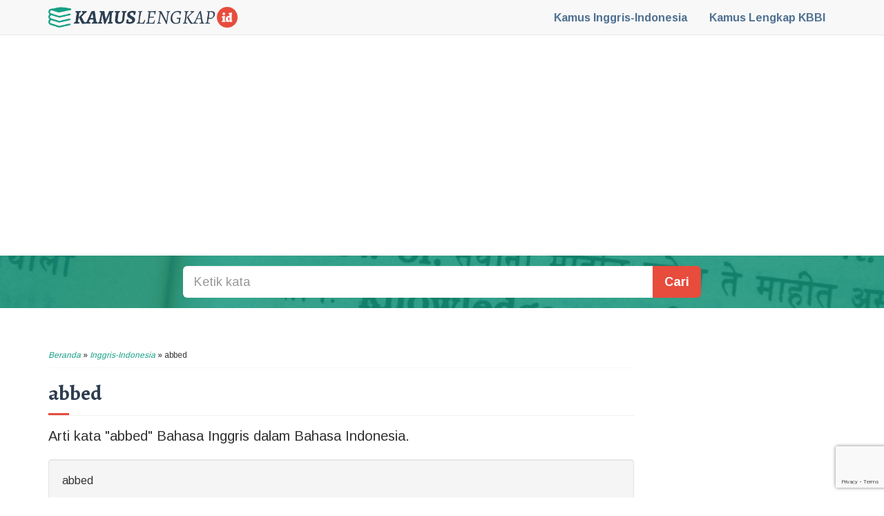

--- FILE ---
content_type: text/html; charset=UTF-8
request_url: https://kamuslengkap.id/kamus/inggris-indonesia/arti-kata/abbed/
body_size: 7566
content:
<!DOCTYPE html>
<html lang="id">
	<head>
		<meta charset="UTF-8">
		<meta http-equiv="X-UA-Compatible" content="IE=edge">
		<meta name="viewport" content="width=device-width, initial-scale=1">
		<link rel="profile" href="http://gmpg.org/xfn/11">
		<meta name="google-site-verification" content="vmQ3UUc8BdX3qEMd6ags0ChQ_6WMzNiAsgtfq_-yGjQ" />
		<meta name="h12-site-verification" content="5116794b236da4c188ac3a5ce0253b4b"/>
		<link rel="icon" href="https://kamuslengkap.id/wp-content/themes/kamuslengkapdotid/favicon.png" type="image/png">
		<meta name='robots' content='index, follow, max-image-preview:large, max-snippet:-1, max-video-preview:-1' />
	<style>img:is([sizes="auto" i], [sizes^="auto," i]) { contain-intrinsic-size: 3000px 1500px }</style>
	
	<!-- This site is optimized with the Yoast SEO plugin v25.5 - https://yoast.com/wordpress/plugins/seo/ -->
	<title>Arti kata abbed menurut Kamus Inggris-Indonesia - Kamus Lengkap Online - KamusLengkap.ID</title>
	<meta name="description" content="Berikut adalah arti kata abbed menurut Kamus Inggris-Indonesia." />
	<link rel="canonical" href="https://kamuslengkap.id/kamus/inggris-indonesia/arti-kata/abbed/" />
	<meta property="og:locale" content="id_ID" />
	<meta property="og:type" content="article" />
	<meta property="og:title" content="Arti kata abbed menurut Kamus Inggris-Indonesia - Kamus Lengkap Online - KamusLengkap.ID" />
	<meta property="og:description" content="Berikut adalah arti kata abbed menurut Kamus Inggris-Indonesia." />
	<meta property="og:url" content="https://kamuslengkap.id/kamus/inggris-indonesia/arti-kata/abbed/" />
	<meta property="og:site_name" content="KamusLengkap.ID" />
	<meta property="article:publisher" content="https://www.facebook.com/KamusLengkapid-309977629350764" />
	<meta property="article:published_time" content="2016-06-08T08:50:00+00:00" />
	<meta property="og:image" content="https://kamuslengkap.id/wp-content/uploads/2016/08/facebook-post.png" />
	<meta property="og:image:width" content="1200" />
	<meta property="og:image:height" content="630" />
	<meta property="og:image:type" content="image/png" />
	<meta name="author" content="KamusLengkap.ID" />
	<meta name="twitter:card" content="summary_large_image" />
	<meta name="twitter:creator" content="@kamuslengkap_id" />
	<meta name="twitter:site" content="@kamuslengkap_id" />
	<meta name="twitter:label1" content="Ditulis oleh" />
	<meta name="twitter:data1" content="KamusLengkap.ID" />
	<script type="application/ld+json" class="yoast-schema-graph">{"@context":"https://schema.org","@graph":[{"@type":"WebPage","@id":"https://kamuslengkap.id/kamus/inggris-indonesia/arti-kata/abbed/","url":"https://kamuslengkap.id/kamus/inggris-indonesia/arti-kata/abbed/","name":"Arti kata abbed menurut Kamus Inggris-Indonesia - Kamus Lengkap Online - KamusLengkap.ID","isPartOf":{"@id":"https://kamuslengkap.id/#website"},"datePublished":"2016-06-08T08:50:00+00:00","author":{"@id":"https://kamuslengkap.id/#/schema/person/80bb61df19bb9f61716273fdd9db6999"},"description":"Berikut adalah arti kata abbed menurut Kamus Inggris-Indonesia.","breadcrumb":{"@id":"https://kamuslengkap.id/kamus/inggris-indonesia/arti-kata/abbed/#breadcrumb"},"inLanguage":"id","potentialAction":[{"@type":"ReadAction","target":["https://kamuslengkap.id/kamus/inggris-indonesia/arti-kata/abbed/"]}]},{"@type":"BreadcrumbList","@id":"https://kamuslengkap.id/kamus/inggris-indonesia/arti-kata/abbed/#breadcrumb","itemListElement":[{"@type":"ListItem","position":1,"name":"Beranda","item":"https://kamuslengkap.id/"},{"@type":"ListItem","position":2,"name":"Inggris-Indonesia","item":"https://kamuslengkap.id/kamus/inggris-indonesia/"},{"@type":"ListItem","position":3,"name":"abbed"}]},{"@type":"WebSite","@id":"https://kamuslengkap.id/#website","url":"https://kamuslengkap.id/","name":"KamusLengkap.ID","description":"","potentialAction":[{"@type":"SearchAction","target":{"@type":"EntryPoint","urlTemplate":"https://kamuslengkap.id/?s={search_term_string}"},"query-input":{"@type":"PropertyValueSpecification","valueRequired":true,"valueName":"search_term_string"}}],"inLanguage":"id"},{"@type":"Person","@id":"https://kamuslengkap.id/#/schema/person/80bb61df19bb9f61716273fdd9db6999","name":"KamusLengkap.ID","image":{"@type":"ImageObject","inLanguage":"id","@id":"https://kamuslengkap.id/#/schema/person/image/","url":"https://secure.gravatar.com/avatar/bc00c324daa6d58795dc5f2c4e9cce86db8611b015b7c7821f0b62c9d89615a0?s=96&d=mm&r=g","contentUrl":"https://secure.gravatar.com/avatar/bc00c324daa6d58795dc5f2c4e9cce86db8611b015b7c7821f0b62c9d89615a0?s=96&d=mm&r=g","caption":"KamusLengkap.ID"},"url":"https://kamuslengkap.id/kamus/author/KamusLengkap.ID/"}]}</script>
	<!-- / Yoast SEO plugin. -->


<link rel='dns-prefetch' href='//maxcdn.bootstrapcdn.com' />
<link rel='stylesheet' id='wp-block-library-css' href='https://kamuslengkap.id/wp-includes/css/dist/block-library/style.min.css?ver=6.8.3' type='text/css' media='all' />
<style id='classic-theme-styles-inline-css' type='text/css'>
/*! This file is auto-generated */
.wp-block-button__link{color:#fff;background-color:#32373c;border-radius:9999px;box-shadow:none;text-decoration:none;padding:calc(.667em + 2px) calc(1.333em + 2px);font-size:1.125em}.wp-block-file__button{background:#32373c;color:#fff;text-decoration:none}
</style>
<style id='global-styles-inline-css' type='text/css'>
:root{--wp--preset--aspect-ratio--square: 1;--wp--preset--aspect-ratio--4-3: 4/3;--wp--preset--aspect-ratio--3-4: 3/4;--wp--preset--aspect-ratio--3-2: 3/2;--wp--preset--aspect-ratio--2-3: 2/3;--wp--preset--aspect-ratio--16-9: 16/9;--wp--preset--aspect-ratio--9-16: 9/16;--wp--preset--color--black: #000000;--wp--preset--color--cyan-bluish-gray: #abb8c3;--wp--preset--color--white: #ffffff;--wp--preset--color--pale-pink: #f78da7;--wp--preset--color--vivid-red: #cf2e2e;--wp--preset--color--luminous-vivid-orange: #ff6900;--wp--preset--color--luminous-vivid-amber: #fcb900;--wp--preset--color--light-green-cyan: #7bdcb5;--wp--preset--color--vivid-green-cyan: #00d084;--wp--preset--color--pale-cyan-blue: #8ed1fc;--wp--preset--color--vivid-cyan-blue: #0693e3;--wp--preset--color--vivid-purple: #9b51e0;--wp--preset--gradient--vivid-cyan-blue-to-vivid-purple: linear-gradient(135deg,rgba(6,147,227,1) 0%,rgb(155,81,224) 100%);--wp--preset--gradient--light-green-cyan-to-vivid-green-cyan: linear-gradient(135deg,rgb(122,220,180) 0%,rgb(0,208,130) 100%);--wp--preset--gradient--luminous-vivid-amber-to-luminous-vivid-orange: linear-gradient(135deg,rgba(252,185,0,1) 0%,rgba(255,105,0,1) 100%);--wp--preset--gradient--luminous-vivid-orange-to-vivid-red: linear-gradient(135deg,rgba(255,105,0,1) 0%,rgb(207,46,46) 100%);--wp--preset--gradient--very-light-gray-to-cyan-bluish-gray: linear-gradient(135deg,rgb(238,238,238) 0%,rgb(169,184,195) 100%);--wp--preset--gradient--cool-to-warm-spectrum: linear-gradient(135deg,rgb(74,234,220) 0%,rgb(151,120,209) 20%,rgb(207,42,186) 40%,rgb(238,44,130) 60%,rgb(251,105,98) 80%,rgb(254,248,76) 100%);--wp--preset--gradient--blush-light-purple: linear-gradient(135deg,rgb(255,206,236) 0%,rgb(152,150,240) 100%);--wp--preset--gradient--blush-bordeaux: linear-gradient(135deg,rgb(254,205,165) 0%,rgb(254,45,45) 50%,rgb(107,0,62) 100%);--wp--preset--gradient--luminous-dusk: linear-gradient(135deg,rgb(255,203,112) 0%,rgb(199,81,192) 50%,rgb(65,88,208) 100%);--wp--preset--gradient--pale-ocean: linear-gradient(135deg,rgb(255,245,203) 0%,rgb(182,227,212) 50%,rgb(51,167,181) 100%);--wp--preset--gradient--electric-grass: linear-gradient(135deg,rgb(202,248,128) 0%,rgb(113,206,126) 100%);--wp--preset--gradient--midnight: linear-gradient(135deg,rgb(2,3,129) 0%,rgb(40,116,252) 100%);--wp--preset--font-size--small: 13px;--wp--preset--font-size--medium: 20px;--wp--preset--font-size--large: 36px;--wp--preset--font-size--x-large: 42px;--wp--preset--spacing--20: 0.44rem;--wp--preset--spacing--30: 0.67rem;--wp--preset--spacing--40: 1rem;--wp--preset--spacing--50: 1.5rem;--wp--preset--spacing--60: 2.25rem;--wp--preset--spacing--70: 3.38rem;--wp--preset--spacing--80: 5.06rem;--wp--preset--shadow--natural: 6px 6px 9px rgba(0, 0, 0, 0.2);--wp--preset--shadow--deep: 12px 12px 50px rgba(0, 0, 0, 0.4);--wp--preset--shadow--sharp: 6px 6px 0px rgba(0, 0, 0, 0.2);--wp--preset--shadow--outlined: 6px 6px 0px -3px rgba(255, 255, 255, 1), 6px 6px rgba(0, 0, 0, 1);--wp--preset--shadow--crisp: 6px 6px 0px rgba(0, 0, 0, 1);}:where(.is-layout-flex){gap: 0.5em;}:where(.is-layout-grid){gap: 0.5em;}body .is-layout-flex{display: flex;}.is-layout-flex{flex-wrap: wrap;align-items: center;}.is-layout-flex > :is(*, div){margin: 0;}body .is-layout-grid{display: grid;}.is-layout-grid > :is(*, div){margin: 0;}:where(.wp-block-columns.is-layout-flex){gap: 2em;}:where(.wp-block-columns.is-layout-grid){gap: 2em;}:where(.wp-block-post-template.is-layout-flex){gap: 1.25em;}:where(.wp-block-post-template.is-layout-grid){gap: 1.25em;}.has-black-color{color: var(--wp--preset--color--black) !important;}.has-cyan-bluish-gray-color{color: var(--wp--preset--color--cyan-bluish-gray) !important;}.has-white-color{color: var(--wp--preset--color--white) !important;}.has-pale-pink-color{color: var(--wp--preset--color--pale-pink) !important;}.has-vivid-red-color{color: var(--wp--preset--color--vivid-red) !important;}.has-luminous-vivid-orange-color{color: var(--wp--preset--color--luminous-vivid-orange) !important;}.has-luminous-vivid-amber-color{color: var(--wp--preset--color--luminous-vivid-amber) !important;}.has-light-green-cyan-color{color: var(--wp--preset--color--light-green-cyan) !important;}.has-vivid-green-cyan-color{color: var(--wp--preset--color--vivid-green-cyan) !important;}.has-pale-cyan-blue-color{color: var(--wp--preset--color--pale-cyan-blue) !important;}.has-vivid-cyan-blue-color{color: var(--wp--preset--color--vivid-cyan-blue) !important;}.has-vivid-purple-color{color: var(--wp--preset--color--vivid-purple) !important;}.has-black-background-color{background-color: var(--wp--preset--color--black) !important;}.has-cyan-bluish-gray-background-color{background-color: var(--wp--preset--color--cyan-bluish-gray) !important;}.has-white-background-color{background-color: var(--wp--preset--color--white) !important;}.has-pale-pink-background-color{background-color: var(--wp--preset--color--pale-pink) !important;}.has-vivid-red-background-color{background-color: var(--wp--preset--color--vivid-red) !important;}.has-luminous-vivid-orange-background-color{background-color: var(--wp--preset--color--luminous-vivid-orange) !important;}.has-luminous-vivid-amber-background-color{background-color: var(--wp--preset--color--luminous-vivid-amber) !important;}.has-light-green-cyan-background-color{background-color: var(--wp--preset--color--light-green-cyan) !important;}.has-vivid-green-cyan-background-color{background-color: var(--wp--preset--color--vivid-green-cyan) !important;}.has-pale-cyan-blue-background-color{background-color: var(--wp--preset--color--pale-cyan-blue) !important;}.has-vivid-cyan-blue-background-color{background-color: var(--wp--preset--color--vivid-cyan-blue) !important;}.has-vivid-purple-background-color{background-color: var(--wp--preset--color--vivid-purple) !important;}.has-black-border-color{border-color: var(--wp--preset--color--black) !important;}.has-cyan-bluish-gray-border-color{border-color: var(--wp--preset--color--cyan-bluish-gray) !important;}.has-white-border-color{border-color: var(--wp--preset--color--white) !important;}.has-pale-pink-border-color{border-color: var(--wp--preset--color--pale-pink) !important;}.has-vivid-red-border-color{border-color: var(--wp--preset--color--vivid-red) !important;}.has-luminous-vivid-orange-border-color{border-color: var(--wp--preset--color--luminous-vivid-orange) !important;}.has-luminous-vivid-amber-border-color{border-color: var(--wp--preset--color--luminous-vivid-amber) !important;}.has-light-green-cyan-border-color{border-color: var(--wp--preset--color--light-green-cyan) !important;}.has-vivid-green-cyan-border-color{border-color: var(--wp--preset--color--vivid-green-cyan) !important;}.has-pale-cyan-blue-border-color{border-color: var(--wp--preset--color--pale-cyan-blue) !important;}.has-vivid-cyan-blue-border-color{border-color: var(--wp--preset--color--vivid-cyan-blue) !important;}.has-vivid-purple-border-color{border-color: var(--wp--preset--color--vivid-purple) !important;}.has-vivid-cyan-blue-to-vivid-purple-gradient-background{background: var(--wp--preset--gradient--vivid-cyan-blue-to-vivid-purple) !important;}.has-light-green-cyan-to-vivid-green-cyan-gradient-background{background: var(--wp--preset--gradient--light-green-cyan-to-vivid-green-cyan) !important;}.has-luminous-vivid-amber-to-luminous-vivid-orange-gradient-background{background: var(--wp--preset--gradient--luminous-vivid-amber-to-luminous-vivid-orange) !important;}.has-luminous-vivid-orange-to-vivid-red-gradient-background{background: var(--wp--preset--gradient--luminous-vivid-orange-to-vivid-red) !important;}.has-very-light-gray-to-cyan-bluish-gray-gradient-background{background: var(--wp--preset--gradient--very-light-gray-to-cyan-bluish-gray) !important;}.has-cool-to-warm-spectrum-gradient-background{background: var(--wp--preset--gradient--cool-to-warm-spectrum) !important;}.has-blush-light-purple-gradient-background{background: var(--wp--preset--gradient--blush-light-purple) !important;}.has-blush-bordeaux-gradient-background{background: var(--wp--preset--gradient--blush-bordeaux) !important;}.has-luminous-dusk-gradient-background{background: var(--wp--preset--gradient--luminous-dusk) !important;}.has-pale-ocean-gradient-background{background: var(--wp--preset--gradient--pale-ocean) !important;}.has-electric-grass-gradient-background{background: var(--wp--preset--gradient--electric-grass) !important;}.has-midnight-gradient-background{background: var(--wp--preset--gradient--midnight) !important;}.has-small-font-size{font-size: var(--wp--preset--font-size--small) !important;}.has-medium-font-size{font-size: var(--wp--preset--font-size--medium) !important;}.has-large-font-size{font-size: var(--wp--preset--font-size--large) !important;}.has-x-large-font-size{font-size: var(--wp--preset--font-size--x-large) !important;}
:where(.wp-block-post-template.is-layout-flex){gap: 1.25em;}:where(.wp-block-post-template.is-layout-grid){gap: 1.25em;}
:where(.wp-block-columns.is-layout-flex){gap: 2em;}:where(.wp-block-columns.is-layout-grid){gap: 2em;}
:root :where(.wp-block-pullquote){font-size: 1.5em;line-height: 1.6;}
</style>
<link rel='stylesheet' id='kamus-bootstrap-css-css' href='https://maxcdn.bootstrapcdn.com/bootstrap/3.3.7/css/bootstrap.min.css?ver=6.8.3' type='text/css' media='all' />
<link rel='stylesheet' id='kamus-theme-style-css' href='https://kamuslengkap.id/wp-content/themes/kamuslengkapdotid/css/theme.css?ver=6.8.3' type='text/css' media='all' />
<link rel="https://api.w.org/" href="https://kamuslengkap.id/wp-json/" /><link rel="alternate" title="JSON" type="application/json" href="https://kamuslengkap.id/wp-json/wp/v2/posts/650" /><link rel='shortlink' href='https://kamuslengkap.id/?p=650' />
		<script async src="//pagead2.googlesyndication.com/pagead/js/adsbygoogle.js"></script>
				<script src="https://apis.google.com/js/platform.js" async defer>
		  {lang: 'id'}
		</script>
		<script async src="//platform.twitter.com/widgets.js" charset="utf-8"></script>
				<script>
		  (function(i,s,o,g,r,a,m){i['GoogleAnalyticsObject']=r;i[r]=i[r]||function(){
		  (i[r].q=i[r].q||[]).push(arguments)},i[r].l=1*new Date();a=s.createElement(o),
		  m=s.getElementsByTagName(o)[0];a.async=1;a.src=g;m.parentNode.insertBefore(a,m)
		  })(window,document,'script','https://www.google-analytics.com/analytics.js','ga');

		  ga('create', 'UA-12141356-36', 'auto');
		  ga('send', 'pageview');

		</script>
		<!-- Global site tag (gtag.js) - Google Analytics -->
		<script async src="https://www.googletagmanager.com/gtag/js?id=G-96LR524Y2D"></script>
		<script>
		  window.dataLayer = window.dataLayer || [];
		  function gtag(){dataLayer.push(arguments);}
		  gtag('js', new Date());

		  gtag('config', 'G-96LR524Y2D');
		</script>
		<!-- HTML5 Shim and Respond.js IE8 support of HTML5 elements and media queries -->
		<!-- WARNING: Respond.js doesn't work if you view the page via file:// -->
		<!--[if lt IE 9]>
			<script src="https://oss.maxcdn.com/libs/html5shiv/3.7.2/html5shiv.min.js"></script>
			<script src="https://oss.maxcdn.com/libs/respond.js/1.4.2/respond.min.js"></script>
		<![endif]-->
		<meta name="theme-color" content="#2c3e50" />
	</head>
	<body class="wp-singular post-template-default single single-post postid-650 single-format-standard wp-theme-kamuslengkapdotid">
		<nav class="navbar navbar-default navbar-fixed-top">
			<div class="container">
				<h1><a href="https://kamuslengkap.id/">KamusLengkap.ID</a></h1>
				<ul class="nav nav-pills">
					<li><a href="https://kamuslengkap.id//kamus/inggris-indonesia/"><span class="hidden-xs">Kamus </span>Inggris-Indonesia</a></li>
					<li><a href="https://kamuslengkap.id//kamus/kbbi/"><span class="hidden-xs">Kamus Lengkap </span>KBBI</a></li>
					<!--<li><a href="https://kamuslengkap.id//kamus/peribahasa-indonesia/"><span class="hidden-xs">Kamus Lengkap </span>Peribahasa</a></li>-->
				</ul>
			</div>
		</nav>
				<section id="main-header">
			<div class="container">
				<div class="rejeki">
					<!-- Kamus Lengkap Header -->
					<ins class="adsbygoogle"
					     style="display:block"
					     data-ad-client="ca-pub-5689950290583473"
					     data-ad-slot="3265267343"
					     data-ad-format="auto"></ins>
					<script>
					(adsbygoogle = window.adsbygoogle || []).push({});
					</script>
				</div>
			</div>
		</section>
				<section id="main-search">
			<div class="container">
				<div class="row">
					<div class="col-md-10 col-md-offset-1 col-lg-8 col-lg-offset-2">
						<form role="search" method="get" action="https://kamuslengkap.id/">
	<div class="input-group input-group-lg">
		<input type="search" id="s" class="form-control" placeholder="Ketik kata" value="" name="s" title="Cari:">
		<span class="input-group-btn">
			<button class="btn btn-default btn-danger" type="submit">Cari</button>
		</span>
	</div>
</form>					</div>
				</div>
			</div>
		</section>		<section id="main-content">
			<div class="container">
				<div class="row">
					<div class="col-sm-8 col-lg-9">
						<div class="breadcrumb">
							<p id="breadcrumbs"><span><span><a href="https://kamuslengkap.id/">Beranda</a></span> » <span><a href="https://kamuslengkap.id/kamus/inggris-indonesia/">Inggris-Indonesia</a></span> » <span class="breadcrumb_last" aria-current="page">abbed</span></span></p>						</div>
						
									<h2 class="post-title">abbed</h2>
									<span class="sub-title">Arti kata &quot;abbed&quot; Bahasa Inggris dalam Bahasa Indonesia.</span>
								
								<div class="well kamus-content">
									abbed
								</div>								<div class="row">
									<div class="col-sm-6">
										<div class="rejeki">
											<!-- Kamus Lengkap Single -->
											<ins class="adsbygoogle"
											     style="display:block"
											     data-ad-client="ca-pub-5689950290583473"
											     data-ad-slot="1553031744"
											     data-ad-format="auto"></ins>
											<script>
											(adsbygoogle = window.adsbygoogle || []).push({});
											</script>
										</div>
									</div>
								</div>
								<p>Demikianlah apa yang dimaksud dengan <strong>abbed</strong>. Bermanfaat? Bagikan halaman ini!</p>
								<div class="post-action">
									<button type="button" class="btn btn-danger btn-sm" data-toggle="modal" data-target="#revision-modal">Informasi di atas salah? Tulis revisi!</button> 								</div>
								<div id="revision-modal" class="modal fade" tabindex="-1" role="dialog">
									<div class="modal-dialog" role="document">
										<div class="modal-content">
											<div class="modal-header">
												<button type="button" class="close" data-dismiss="modal" aria-label="Close"><span aria-hidden="true">&times;</span></button>
												<h4 class="modal-title">Kirim Revisi untuk 'abbed'</h4>
											</div>
											<div class="modal-body">
												<small>Untuk mengurangi spam, alamat email Anda yang valid kami perlukan. Data Anda tak akan kami tampilkan atau pindah tangankan ke pihak ketiga.</small>
												<hr>
												
<div class="wpcf7 no-js" id="wpcf7-f186037-p650-o1" lang="id-ID" dir="ltr" data-wpcf7-id="186037">
<div class="screen-reader-response"><p role="status" aria-live="polite" aria-atomic="true"></p> <ul></ul></div>
<form action="/kamus/inggris-indonesia/arti-kata/abbed/#wpcf7-f186037-p650-o1" method="post" class="wpcf7-form init" aria-label="Formulir Kontak" novalidate="novalidate" data-status="init">
<fieldset class="hidden-fields-container"><input type="hidden" name="_wpcf7" value="186037" /><input type="hidden" name="_wpcf7_version" value="6.1" /><input type="hidden" name="_wpcf7_locale" value="id_ID" /><input type="hidden" name="_wpcf7_unit_tag" value="wpcf7-f186037-p650-o1" /><input type="hidden" name="_wpcf7_container_post" value="650" /><input type="hidden" name="_wpcf7_posted_data_hash" value="" /><input type="hidden" name="_wpcf7_recaptcha_response" value="" />
</fieldset>
<p><span class="wpcf7-form-control-wrap" data-name="email-revisi"><input size="40" maxlength="400" class="wpcf7-form-control wpcf7-email wpcf7-validates-as-required wpcf7-text wpcf7-validates-as-email form-control" aria-required="true" aria-invalid="false" placeholder="Alamat Email" value="" type="email" name="email-revisi" /></span>
</p>
<p><span class="wpcf7-form-control-wrap" data-name="teks-revisi"><textarea cols="40" rows="10" maxlength="2000" class="wpcf7-form-control wpcf7-textarea wpcf7-validates-as-required form-control" aria-required="true" aria-invalid="false" placeholder="Isikan revisi di sini." name="teks-revisi"></textarea></span>
</p>

<p><input class="wpcf7-form-control wpcf7-submit has-spinner btn btn-success" type="submit" value="Kirim Revisi" />
</p><p style="display: none !important;" class="akismet-fields-container" data-prefix="_wpcf7_ak_"><label>&#916;<textarea name="_wpcf7_ak_hp_textarea" cols="45" rows="8" maxlength="100"></textarea></label><input type="hidden" id="ak_js_1" name="_wpcf7_ak_js" value="250"/><script>document.getElementById( "ak_js_1" ).setAttribute( "value", ( new Date() ).getTime() );</script></p><div class="wpcf7-response-output" aria-hidden="true"></div>
</form>
</div>
											</div>
											<div class="modal-footer">
												<button type="button" class="btn btn-default" data-dismiss="modal">Tutup</button>
											</div>
										</div><!-- /.modal-content -->
									</div><!-- /.modal-dialog -->
								</div><!-- /.modal -->
													<hr>
						<nav>
							<ul class="pager">
								<li><a href="https://kamuslengkap.id/kamus/inggris-indonesia/arti-kata/abbe-theory-of-resolution/" rel="prev">abbe theory of resolution</a></li>
								<li><a href="https://kamuslengkap.id/kamus/inggris-indonesia/arti-kata/abbess/" rel="next">abbess</a></li>
							</ul>
						</nav>
						<hr>
						<div class="random">
														<h3>Kata Acak Kamus Inggris-Indonesia</h3>
																<a href="https://kamuslengkap.id/kamus/inggris-indonesia/arti-kata/fighting-over/" class="btn btn-sm btn-default">fighting over</a>
																	<a href="https://kamuslengkap.id/kamus/inggris-indonesia/arti-kata/faith-healing/" class="btn btn-sm btn-default">faith healing</a>
																	<a href="https://kamuslengkap.id/kamus/inggris-indonesia/arti-kata/thanked/" class="btn btn-sm btn-default">thanked</a>
																	<a href="https://kamuslengkap.id/kamus/inggris-indonesia/arti-kata/bulbous/" class="btn btn-sm btn-default">bulbous</a>
																	<a href="https://kamuslengkap.id/kamus/inggris-indonesia/arti-kata/current-supply-wire-2/" class="btn btn-sm btn-default">current-supply wire</a>
																	<a href="https://kamuslengkap.id/kamus/inggris-indonesia/arti-kata/long-after/" class="btn btn-sm btn-default">long after</a>
																	<a href="https://kamuslengkap.id/kamus/inggris-indonesia/arti-kata/romped/" class="btn btn-sm btn-default">romped</a>
																	<a href="https://kamuslengkap.id/kamus/inggris-indonesia/arti-kata/what-is-in/" class="btn btn-sm btn-default">what is in</a>
																	<a href="https://kamuslengkap.id/kamus/inggris-indonesia/arti-kata/thunderbolt/" class="btn btn-sm btn-default">thunderbolt</a>
																	<a href="https://kamuslengkap.id/kamus/inggris-indonesia/arti-kata/shelf-continent/" class="btn btn-sm btn-default">shelf-continent</a>
																	<a href="https://kamuslengkap.id/kamus/inggris-indonesia/arti-kata/flashcard/" class="btn btn-sm btn-default">flashcard</a>
																	<a href="https://kamuslengkap.id/kamus/inggris-indonesia/arti-kata/berth-at-port/" class="btn btn-sm btn-default">berth at port</a>
																	<a href="https://kamuslengkap.id/kamus/inggris-indonesia/arti-kata/suburb/" class="btn btn-sm btn-default">suburb</a>
																	<a href="https://kamuslengkap.id/kamus/inggris-indonesia/arti-kata/negative-energy-states/" class="btn btn-sm btn-default">negative energy states</a>
																	<a href="https://kamuslengkap.id/kamus/inggris-indonesia/arti-kata/ghost-writer/" class="btn btn-sm btn-default">ghost writer</a>
																	<a href="https://kamuslengkap.id/kamus/inggris-indonesia/arti-kata/polar-flight/" class="btn btn-sm btn-default">polar flight</a>
																	<a href="https://kamuslengkap.id/kamus/inggris-indonesia/arti-kata/unrefundable/" class="btn btn-sm btn-default">unrefundable</a>
																	<a href="https://kamuslengkap.id/kamus/inggris-indonesia/arti-kata/gambrel/" class="btn btn-sm btn-default">gambrel</a>
																	<a href="https://kamuslengkap.id/kamus/inggris-indonesia/arti-kata/steepest/" class="btn btn-sm btn-default">steepest</a>
																	<a href="https://kamuslengkap.id/kamus/inggris-indonesia/arti-kata/dredge-bucket/" class="btn btn-sm btn-default">dredge bucket</a>
														</div>
					</div>
					<aside class="col-sm-3 col-md-4 col-lg-3">
	<div class="rejeki">
		<!-- Kamus Lengkap Sidebar -->
		<ins class="adsbygoogle"
		     style="display:block"
		     data-ad-client="ca-pub-5689950290583473"
		     data-ad-slot="6218733743"
		     data-ad-format="auto"></ins>
		<script>
		(adsbygoogle = window.adsbygoogle || []).push({});
		</script>
	</div>
</aside>				</div>
			</div>
		</section>
		<footer>
			<div class="container">
				<div class="row">
					<div class="col-sm-10 col-sm-offset-1 col-md-8 col-md-offset-2 col-lg-6 col-lg-offset-3">
						<ul id="menu-footer-menu" class="list-inline menu"><li id="menu-item-186001" class="menu-item menu-item-type-post_type menu-item-object-page menu-item-186001"><a href="https://kamuslengkap.id/disclaimer/">Disclaimer</a></li>
<li id="menu-item-186007" class="menu-item menu-item-type-post_type menu-item-object-page menu-item-186007"><a href="https://kamuslengkap.id/kebijakan-privasi/">Kebijakan Privasi</a></li>
<li id="menu-item-186010" class="menu-item menu-item-type-post_type menu-item-object-page menu-item-186010"><a href="https://kamuslengkap.id/ketentuan-layanan/">Ketentuan Layanan</a></li>
</ul>						<p>&copy; 2026 KamusLengkap.ID</p>
					</div>
				</div>
			</div>
		</footer>
	<script type="speculationrules">
{"prefetch":[{"source":"document","where":{"and":[{"href_matches":"\/*"},{"not":{"href_matches":["\/wp-*.php","\/wp-admin\/*","\/wp-content\/uploads\/*","\/wp-content\/*","\/wp-content\/plugins\/*","\/wp-content\/themes\/kamuslengkapdotid\/*","\/*\\?(.+)"]}},{"not":{"selector_matches":"a[rel~=\"nofollow\"]"}},{"not":{"selector_matches":".no-prefetch, .no-prefetch a"}}]},"eagerness":"conservative"}]}
</script>
<script src="https://ajax.googleapis.com/ajax/libs/webfont/1.6.16/webfont.js"></script>
<script>
 WebFont.load({
    google: {
      families: ['Arimo:400,700', 'Alegreya:400,700']
    }
  });
</script>
<script type="text/javascript" src="https://kamuslengkap.id/wp-includes/js/dist/hooks.min.js?ver=4d63a3d491d11ffd8ac6" id="wp-hooks-js"></script>
<script type="text/javascript" src="https://kamuslengkap.id/wp-includes/js/dist/i18n.min.js?ver=5e580eb46a90c2b997e6" id="wp-i18n-js"></script>
<script type="text/javascript" id="wp-i18n-js-after">
/* <![CDATA[ */
wp.i18n.setLocaleData( { 'text direction\u0004ltr': [ 'ltr' ] } );
/* ]]> */
</script>
<script type="text/javascript" src="https://kamuslengkap.id/wp-content/plugins/contact-form-7/includes/swv/js/index.js?ver=6.1" id="swv-js"></script>
<script type="text/javascript" id="contact-form-7-js-before">
/* <![CDATA[ */
var wpcf7 = {
    "api": {
        "root": "https:\/\/kamuslengkap.id\/wp-json\/",
        "namespace": "contact-form-7\/v1"
    }
};
/* ]]> */
</script>
<script type="text/javascript" src="https://kamuslengkap.id/wp-content/plugins/contact-form-7/includes/js/index.js?ver=6.1" id="contact-form-7-js"></script>
<script type="text/javascript" src="https://kamuslengkap.id/wp-includes/js/jquery/jquery.min.js?ver=3.7.1" id="jquery-core-js"></script>
<script type="text/javascript" src="https://kamuslengkap.id/wp-includes/js/jquery/jquery-migrate.min.js?ver=3.4.1" id="jquery-migrate-js"></script>
<script type="text/javascript" src="https://maxcdn.bootstrapcdn.com/bootstrap/3.3.7/js/bootstrap.min.js?ver=20120206" id="kamus-bootstrap-js-js"></script>
<script type="text/javascript" src="https://www.google.com/recaptcha/api.js?render=6LfJTIAUAAAAAA2rQeFdn1Q2GSBAEVbFrZdbWwP-&amp;ver=3.0" id="google-recaptcha-js"></script>
<script type="text/javascript" src="https://kamuslengkap.id/wp-includes/js/dist/vendor/wp-polyfill.min.js?ver=3.15.0" id="wp-polyfill-js"></script>
<script type="text/javascript" id="wpcf7-recaptcha-js-before">
/* <![CDATA[ */
var wpcf7_recaptcha = {
    "sitekey": "6LfJTIAUAAAAAA2rQeFdn1Q2GSBAEVbFrZdbWwP-",
    "actions": {
        "homepage": "homepage",
        "contactform": "contactform"
    }
};
/* ]]> */
</script>
<script type="text/javascript" src="https://kamuslengkap.id/wp-content/plugins/contact-form-7/modules/recaptcha/index.js?ver=6.1" id="wpcf7-recaptcha-js"></script>
<script defer type="text/javascript" src="https://kamuslengkap.id/wp-content/plugins/akismet/_inc/akismet-frontend.js?ver=1753045813" id="akismet-frontend-js"></script>
	<script type="text/javascript">
		(function( $ ) {
			"use strict";
			$(function() {
				$('span.page-numbers.current').addClass('btn btn-disabled');
			});
		}(jQuery));
	</script>
	</body>
</html>

--- FILE ---
content_type: text/html; charset=utf-8
request_url: https://www.google.com/recaptcha/api2/anchor?ar=1&k=6LfJTIAUAAAAAA2rQeFdn1Q2GSBAEVbFrZdbWwP-&co=aHR0cHM6Ly9rYW11c2xlbmdrYXAuaWQ6NDQz&hl=en&v=PoyoqOPhxBO7pBk68S4YbpHZ&size=invisible&anchor-ms=20000&execute-ms=30000&cb=9gbf4j3csu9v
body_size: 48644
content:
<!DOCTYPE HTML><html dir="ltr" lang="en"><head><meta http-equiv="Content-Type" content="text/html; charset=UTF-8">
<meta http-equiv="X-UA-Compatible" content="IE=edge">
<title>reCAPTCHA</title>
<style type="text/css">
/* cyrillic-ext */
@font-face {
  font-family: 'Roboto';
  font-style: normal;
  font-weight: 400;
  font-stretch: 100%;
  src: url(//fonts.gstatic.com/s/roboto/v48/KFO7CnqEu92Fr1ME7kSn66aGLdTylUAMa3GUBHMdazTgWw.woff2) format('woff2');
  unicode-range: U+0460-052F, U+1C80-1C8A, U+20B4, U+2DE0-2DFF, U+A640-A69F, U+FE2E-FE2F;
}
/* cyrillic */
@font-face {
  font-family: 'Roboto';
  font-style: normal;
  font-weight: 400;
  font-stretch: 100%;
  src: url(//fonts.gstatic.com/s/roboto/v48/KFO7CnqEu92Fr1ME7kSn66aGLdTylUAMa3iUBHMdazTgWw.woff2) format('woff2');
  unicode-range: U+0301, U+0400-045F, U+0490-0491, U+04B0-04B1, U+2116;
}
/* greek-ext */
@font-face {
  font-family: 'Roboto';
  font-style: normal;
  font-weight: 400;
  font-stretch: 100%;
  src: url(//fonts.gstatic.com/s/roboto/v48/KFO7CnqEu92Fr1ME7kSn66aGLdTylUAMa3CUBHMdazTgWw.woff2) format('woff2');
  unicode-range: U+1F00-1FFF;
}
/* greek */
@font-face {
  font-family: 'Roboto';
  font-style: normal;
  font-weight: 400;
  font-stretch: 100%;
  src: url(//fonts.gstatic.com/s/roboto/v48/KFO7CnqEu92Fr1ME7kSn66aGLdTylUAMa3-UBHMdazTgWw.woff2) format('woff2');
  unicode-range: U+0370-0377, U+037A-037F, U+0384-038A, U+038C, U+038E-03A1, U+03A3-03FF;
}
/* math */
@font-face {
  font-family: 'Roboto';
  font-style: normal;
  font-weight: 400;
  font-stretch: 100%;
  src: url(//fonts.gstatic.com/s/roboto/v48/KFO7CnqEu92Fr1ME7kSn66aGLdTylUAMawCUBHMdazTgWw.woff2) format('woff2');
  unicode-range: U+0302-0303, U+0305, U+0307-0308, U+0310, U+0312, U+0315, U+031A, U+0326-0327, U+032C, U+032F-0330, U+0332-0333, U+0338, U+033A, U+0346, U+034D, U+0391-03A1, U+03A3-03A9, U+03B1-03C9, U+03D1, U+03D5-03D6, U+03F0-03F1, U+03F4-03F5, U+2016-2017, U+2034-2038, U+203C, U+2040, U+2043, U+2047, U+2050, U+2057, U+205F, U+2070-2071, U+2074-208E, U+2090-209C, U+20D0-20DC, U+20E1, U+20E5-20EF, U+2100-2112, U+2114-2115, U+2117-2121, U+2123-214F, U+2190, U+2192, U+2194-21AE, U+21B0-21E5, U+21F1-21F2, U+21F4-2211, U+2213-2214, U+2216-22FF, U+2308-230B, U+2310, U+2319, U+231C-2321, U+2336-237A, U+237C, U+2395, U+239B-23B7, U+23D0, U+23DC-23E1, U+2474-2475, U+25AF, U+25B3, U+25B7, U+25BD, U+25C1, U+25CA, U+25CC, U+25FB, U+266D-266F, U+27C0-27FF, U+2900-2AFF, U+2B0E-2B11, U+2B30-2B4C, U+2BFE, U+3030, U+FF5B, U+FF5D, U+1D400-1D7FF, U+1EE00-1EEFF;
}
/* symbols */
@font-face {
  font-family: 'Roboto';
  font-style: normal;
  font-weight: 400;
  font-stretch: 100%;
  src: url(//fonts.gstatic.com/s/roboto/v48/KFO7CnqEu92Fr1ME7kSn66aGLdTylUAMaxKUBHMdazTgWw.woff2) format('woff2');
  unicode-range: U+0001-000C, U+000E-001F, U+007F-009F, U+20DD-20E0, U+20E2-20E4, U+2150-218F, U+2190, U+2192, U+2194-2199, U+21AF, U+21E6-21F0, U+21F3, U+2218-2219, U+2299, U+22C4-22C6, U+2300-243F, U+2440-244A, U+2460-24FF, U+25A0-27BF, U+2800-28FF, U+2921-2922, U+2981, U+29BF, U+29EB, U+2B00-2BFF, U+4DC0-4DFF, U+FFF9-FFFB, U+10140-1018E, U+10190-1019C, U+101A0, U+101D0-101FD, U+102E0-102FB, U+10E60-10E7E, U+1D2C0-1D2D3, U+1D2E0-1D37F, U+1F000-1F0FF, U+1F100-1F1AD, U+1F1E6-1F1FF, U+1F30D-1F30F, U+1F315, U+1F31C, U+1F31E, U+1F320-1F32C, U+1F336, U+1F378, U+1F37D, U+1F382, U+1F393-1F39F, U+1F3A7-1F3A8, U+1F3AC-1F3AF, U+1F3C2, U+1F3C4-1F3C6, U+1F3CA-1F3CE, U+1F3D4-1F3E0, U+1F3ED, U+1F3F1-1F3F3, U+1F3F5-1F3F7, U+1F408, U+1F415, U+1F41F, U+1F426, U+1F43F, U+1F441-1F442, U+1F444, U+1F446-1F449, U+1F44C-1F44E, U+1F453, U+1F46A, U+1F47D, U+1F4A3, U+1F4B0, U+1F4B3, U+1F4B9, U+1F4BB, U+1F4BF, U+1F4C8-1F4CB, U+1F4D6, U+1F4DA, U+1F4DF, U+1F4E3-1F4E6, U+1F4EA-1F4ED, U+1F4F7, U+1F4F9-1F4FB, U+1F4FD-1F4FE, U+1F503, U+1F507-1F50B, U+1F50D, U+1F512-1F513, U+1F53E-1F54A, U+1F54F-1F5FA, U+1F610, U+1F650-1F67F, U+1F687, U+1F68D, U+1F691, U+1F694, U+1F698, U+1F6AD, U+1F6B2, U+1F6B9-1F6BA, U+1F6BC, U+1F6C6-1F6CF, U+1F6D3-1F6D7, U+1F6E0-1F6EA, U+1F6F0-1F6F3, U+1F6F7-1F6FC, U+1F700-1F7FF, U+1F800-1F80B, U+1F810-1F847, U+1F850-1F859, U+1F860-1F887, U+1F890-1F8AD, U+1F8B0-1F8BB, U+1F8C0-1F8C1, U+1F900-1F90B, U+1F93B, U+1F946, U+1F984, U+1F996, U+1F9E9, U+1FA00-1FA6F, U+1FA70-1FA7C, U+1FA80-1FA89, U+1FA8F-1FAC6, U+1FACE-1FADC, U+1FADF-1FAE9, U+1FAF0-1FAF8, U+1FB00-1FBFF;
}
/* vietnamese */
@font-face {
  font-family: 'Roboto';
  font-style: normal;
  font-weight: 400;
  font-stretch: 100%;
  src: url(//fonts.gstatic.com/s/roboto/v48/KFO7CnqEu92Fr1ME7kSn66aGLdTylUAMa3OUBHMdazTgWw.woff2) format('woff2');
  unicode-range: U+0102-0103, U+0110-0111, U+0128-0129, U+0168-0169, U+01A0-01A1, U+01AF-01B0, U+0300-0301, U+0303-0304, U+0308-0309, U+0323, U+0329, U+1EA0-1EF9, U+20AB;
}
/* latin-ext */
@font-face {
  font-family: 'Roboto';
  font-style: normal;
  font-weight: 400;
  font-stretch: 100%;
  src: url(//fonts.gstatic.com/s/roboto/v48/KFO7CnqEu92Fr1ME7kSn66aGLdTylUAMa3KUBHMdazTgWw.woff2) format('woff2');
  unicode-range: U+0100-02BA, U+02BD-02C5, U+02C7-02CC, U+02CE-02D7, U+02DD-02FF, U+0304, U+0308, U+0329, U+1D00-1DBF, U+1E00-1E9F, U+1EF2-1EFF, U+2020, U+20A0-20AB, U+20AD-20C0, U+2113, U+2C60-2C7F, U+A720-A7FF;
}
/* latin */
@font-face {
  font-family: 'Roboto';
  font-style: normal;
  font-weight: 400;
  font-stretch: 100%;
  src: url(//fonts.gstatic.com/s/roboto/v48/KFO7CnqEu92Fr1ME7kSn66aGLdTylUAMa3yUBHMdazQ.woff2) format('woff2');
  unicode-range: U+0000-00FF, U+0131, U+0152-0153, U+02BB-02BC, U+02C6, U+02DA, U+02DC, U+0304, U+0308, U+0329, U+2000-206F, U+20AC, U+2122, U+2191, U+2193, U+2212, U+2215, U+FEFF, U+FFFD;
}
/* cyrillic-ext */
@font-face {
  font-family: 'Roboto';
  font-style: normal;
  font-weight: 500;
  font-stretch: 100%;
  src: url(//fonts.gstatic.com/s/roboto/v48/KFO7CnqEu92Fr1ME7kSn66aGLdTylUAMa3GUBHMdazTgWw.woff2) format('woff2');
  unicode-range: U+0460-052F, U+1C80-1C8A, U+20B4, U+2DE0-2DFF, U+A640-A69F, U+FE2E-FE2F;
}
/* cyrillic */
@font-face {
  font-family: 'Roboto';
  font-style: normal;
  font-weight: 500;
  font-stretch: 100%;
  src: url(//fonts.gstatic.com/s/roboto/v48/KFO7CnqEu92Fr1ME7kSn66aGLdTylUAMa3iUBHMdazTgWw.woff2) format('woff2');
  unicode-range: U+0301, U+0400-045F, U+0490-0491, U+04B0-04B1, U+2116;
}
/* greek-ext */
@font-face {
  font-family: 'Roboto';
  font-style: normal;
  font-weight: 500;
  font-stretch: 100%;
  src: url(//fonts.gstatic.com/s/roboto/v48/KFO7CnqEu92Fr1ME7kSn66aGLdTylUAMa3CUBHMdazTgWw.woff2) format('woff2');
  unicode-range: U+1F00-1FFF;
}
/* greek */
@font-face {
  font-family: 'Roboto';
  font-style: normal;
  font-weight: 500;
  font-stretch: 100%;
  src: url(//fonts.gstatic.com/s/roboto/v48/KFO7CnqEu92Fr1ME7kSn66aGLdTylUAMa3-UBHMdazTgWw.woff2) format('woff2');
  unicode-range: U+0370-0377, U+037A-037F, U+0384-038A, U+038C, U+038E-03A1, U+03A3-03FF;
}
/* math */
@font-face {
  font-family: 'Roboto';
  font-style: normal;
  font-weight: 500;
  font-stretch: 100%;
  src: url(//fonts.gstatic.com/s/roboto/v48/KFO7CnqEu92Fr1ME7kSn66aGLdTylUAMawCUBHMdazTgWw.woff2) format('woff2');
  unicode-range: U+0302-0303, U+0305, U+0307-0308, U+0310, U+0312, U+0315, U+031A, U+0326-0327, U+032C, U+032F-0330, U+0332-0333, U+0338, U+033A, U+0346, U+034D, U+0391-03A1, U+03A3-03A9, U+03B1-03C9, U+03D1, U+03D5-03D6, U+03F0-03F1, U+03F4-03F5, U+2016-2017, U+2034-2038, U+203C, U+2040, U+2043, U+2047, U+2050, U+2057, U+205F, U+2070-2071, U+2074-208E, U+2090-209C, U+20D0-20DC, U+20E1, U+20E5-20EF, U+2100-2112, U+2114-2115, U+2117-2121, U+2123-214F, U+2190, U+2192, U+2194-21AE, U+21B0-21E5, U+21F1-21F2, U+21F4-2211, U+2213-2214, U+2216-22FF, U+2308-230B, U+2310, U+2319, U+231C-2321, U+2336-237A, U+237C, U+2395, U+239B-23B7, U+23D0, U+23DC-23E1, U+2474-2475, U+25AF, U+25B3, U+25B7, U+25BD, U+25C1, U+25CA, U+25CC, U+25FB, U+266D-266F, U+27C0-27FF, U+2900-2AFF, U+2B0E-2B11, U+2B30-2B4C, U+2BFE, U+3030, U+FF5B, U+FF5D, U+1D400-1D7FF, U+1EE00-1EEFF;
}
/* symbols */
@font-face {
  font-family: 'Roboto';
  font-style: normal;
  font-weight: 500;
  font-stretch: 100%;
  src: url(//fonts.gstatic.com/s/roboto/v48/KFO7CnqEu92Fr1ME7kSn66aGLdTylUAMaxKUBHMdazTgWw.woff2) format('woff2');
  unicode-range: U+0001-000C, U+000E-001F, U+007F-009F, U+20DD-20E0, U+20E2-20E4, U+2150-218F, U+2190, U+2192, U+2194-2199, U+21AF, U+21E6-21F0, U+21F3, U+2218-2219, U+2299, U+22C4-22C6, U+2300-243F, U+2440-244A, U+2460-24FF, U+25A0-27BF, U+2800-28FF, U+2921-2922, U+2981, U+29BF, U+29EB, U+2B00-2BFF, U+4DC0-4DFF, U+FFF9-FFFB, U+10140-1018E, U+10190-1019C, U+101A0, U+101D0-101FD, U+102E0-102FB, U+10E60-10E7E, U+1D2C0-1D2D3, U+1D2E0-1D37F, U+1F000-1F0FF, U+1F100-1F1AD, U+1F1E6-1F1FF, U+1F30D-1F30F, U+1F315, U+1F31C, U+1F31E, U+1F320-1F32C, U+1F336, U+1F378, U+1F37D, U+1F382, U+1F393-1F39F, U+1F3A7-1F3A8, U+1F3AC-1F3AF, U+1F3C2, U+1F3C4-1F3C6, U+1F3CA-1F3CE, U+1F3D4-1F3E0, U+1F3ED, U+1F3F1-1F3F3, U+1F3F5-1F3F7, U+1F408, U+1F415, U+1F41F, U+1F426, U+1F43F, U+1F441-1F442, U+1F444, U+1F446-1F449, U+1F44C-1F44E, U+1F453, U+1F46A, U+1F47D, U+1F4A3, U+1F4B0, U+1F4B3, U+1F4B9, U+1F4BB, U+1F4BF, U+1F4C8-1F4CB, U+1F4D6, U+1F4DA, U+1F4DF, U+1F4E3-1F4E6, U+1F4EA-1F4ED, U+1F4F7, U+1F4F9-1F4FB, U+1F4FD-1F4FE, U+1F503, U+1F507-1F50B, U+1F50D, U+1F512-1F513, U+1F53E-1F54A, U+1F54F-1F5FA, U+1F610, U+1F650-1F67F, U+1F687, U+1F68D, U+1F691, U+1F694, U+1F698, U+1F6AD, U+1F6B2, U+1F6B9-1F6BA, U+1F6BC, U+1F6C6-1F6CF, U+1F6D3-1F6D7, U+1F6E0-1F6EA, U+1F6F0-1F6F3, U+1F6F7-1F6FC, U+1F700-1F7FF, U+1F800-1F80B, U+1F810-1F847, U+1F850-1F859, U+1F860-1F887, U+1F890-1F8AD, U+1F8B0-1F8BB, U+1F8C0-1F8C1, U+1F900-1F90B, U+1F93B, U+1F946, U+1F984, U+1F996, U+1F9E9, U+1FA00-1FA6F, U+1FA70-1FA7C, U+1FA80-1FA89, U+1FA8F-1FAC6, U+1FACE-1FADC, U+1FADF-1FAE9, U+1FAF0-1FAF8, U+1FB00-1FBFF;
}
/* vietnamese */
@font-face {
  font-family: 'Roboto';
  font-style: normal;
  font-weight: 500;
  font-stretch: 100%;
  src: url(//fonts.gstatic.com/s/roboto/v48/KFO7CnqEu92Fr1ME7kSn66aGLdTylUAMa3OUBHMdazTgWw.woff2) format('woff2');
  unicode-range: U+0102-0103, U+0110-0111, U+0128-0129, U+0168-0169, U+01A0-01A1, U+01AF-01B0, U+0300-0301, U+0303-0304, U+0308-0309, U+0323, U+0329, U+1EA0-1EF9, U+20AB;
}
/* latin-ext */
@font-face {
  font-family: 'Roboto';
  font-style: normal;
  font-weight: 500;
  font-stretch: 100%;
  src: url(//fonts.gstatic.com/s/roboto/v48/KFO7CnqEu92Fr1ME7kSn66aGLdTylUAMa3KUBHMdazTgWw.woff2) format('woff2');
  unicode-range: U+0100-02BA, U+02BD-02C5, U+02C7-02CC, U+02CE-02D7, U+02DD-02FF, U+0304, U+0308, U+0329, U+1D00-1DBF, U+1E00-1E9F, U+1EF2-1EFF, U+2020, U+20A0-20AB, U+20AD-20C0, U+2113, U+2C60-2C7F, U+A720-A7FF;
}
/* latin */
@font-face {
  font-family: 'Roboto';
  font-style: normal;
  font-weight: 500;
  font-stretch: 100%;
  src: url(//fonts.gstatic.com/s/roboto/v48/KFO7CnqEu92Fr1ME7kSn66aGLdTylUAMa3yUBHMdazQ.woff2) format('woff2');
  unicode-range: U+0000-00FF, U+0131, U+0152-0153, U+02BB-02BC, U+02C6, U+02DA, U+02DC, U+0304, U+0308, U+0329, U+2000-206F, U+20AC, U+2122, U+2191, U+2193, U+2212, U+2215, U+FEFF, U+FFFD;
}
/* cyrillic-ext */
@font-face {
  font-family: 'Roboto';
  font-style: normal;
  font-weight: 900;
  font-stretch: 100%;
  src: url(//fonts.gstatic.com/s/roboto/v48/KFO7CnqEu92Fr1ME7kSn66aGLdTylUAMa3GUBHMdazTgWw.woff2) format('woff2');
  unicode-range: U+0460-052F, U+1C80-1C8A, U+20B4, U+2DE0-2DFF, U+A640-A69F, U+FE2E-FE2F;
}
/* cyrillic */
@font-face {
  font-family: 'Roboto';
  font-style: normal;
  font-weight: 900;
  font-stretch: 100%;
  src: url(//fonts.gstatic.com/s/roboto/v48/KFO7CnqEu92Fr1ME7kSn66aGLdTylUAMa3iUBHMdazTgWw.woff2) format('woff2');
  unicode-range: U+0301, U+0400-045F, U+0490-0491, U+04B0-04B1, U+2116;
}
/* greek-ext */
@font-face {
  font-family: 'Roboto';
  font-style: normal;
  font-weight: 900;
  font-stretch: 100%;
  src: url(//fonts.gstatic.com/s/roboto/v48/KFO7CnqEu92Fr1ME7kSn66aGLdTylUAMa3CUBHMdazTgWw.woff2) format('woff2');
  unicode-range: U+1F00-1FFF;
}
/* greek */
@font-face {
  font-family: 'Roboto';
  font-style: normal;
  font-weight: 900;
  font-stretch: 100%;
  src: url(//fonts.gstatic.com/s/roboto/v48/KFO7CnqEu92Fr1ME7kSn66aGLdTylUAMa3-UBHMdazTgWw.woff2) format('woff2');
  unicode-range: U+0370-0377, U+037A-037F, U+0384-038A, U+038C, U+038E-03A1, U+03A3-03FF;
}
/* math */
@font-face {
  font-family: 'Roboto';
  font-style: normal;
  font-weight: 900;
  font-stretch: 100%;
  src: url(//fonts.gstatic.com/s/roboto/v48/KFO7CnqEu92Fr1ME7kSn66aGLdTylUAMawCUBHMdazTgWw.woff2) format('woff2');
  unicode-range: U+0302-0303, U+0305, U+0307-0308, U+0310, U+0312, U+0315, U+031A, U+0326-0327, U+032C, U+032F-0330, U+0332-0333, U+0338, U+033A, U+0346, U+034D, U+0391-03A1, U+03A3-03A9, U+03B1-03C9, U+03D1, U+03D5-03D6, U+03F0-03F1, U+03F4-03F5, U+2016-2017, U+2034-2038, U+203C, U+2040, U+2043, U+2047, U+2050, U+2057, U+205F, U+2070-2071, U+2074-208E, U+2090-209C, U+20D0-20DC, U+20E1, U+20E5-20EF, U+2100-2112, U+2114-2115, U+2117-2121, U+2123-214F, U+2190, U+2192, U+2194-21AE, U+21B0-21E5, U+21F1-21F2, U+21F4-2211, U+2213-2214, U+2216-22FF, U+2308-230B, U+2310, U+2319, U+231C-2321, U+2336-237A, U+237C, U+2395, U+239B-23B7, U+23D0, U+23DC-23E1, U+2474-2475, U+25AF, U+25B3, U+25B7, U+25BD, U+25C1, U+25CA, U+25CC, U+25FB, U+266D-266F, U+27C0-27FF, U+2900-2AFF, U+2B0E-2B11, U+2B30-2B4C, U+2BFE, U+3030, U+FF5B, U+FF5D, U+1D400-1D7FF, U+1EE00-1EEFF;
}
/* symbols */
@font-face {
  font-family: 'Roboto';
  font-style: normal;
  font-weight: 900;
  font-stretch: 100%;
  src: url(//fonts.gstatic.com/s/roboto/v48/KFO7CnqEu92Fr1ME7kSn66aGLdTylUAMaxKUBHMdazTgWw.woff2) format('woff2');
  unicode-range: U+0001-000C, U+000E-001F, U+007F-009F, U+20DD-20E0, U+20E2-20E4, U+2150-218F, U+2190, U+2192, U+2194-2199, U+21AF, U+21E6-21F0, U+21F3, U+2218-2219, U+2299, U+22C4-22C6, U+2300-243F, U+2440-244A, U+2460-24FF, U+25A0-27BF, U+2800-28FF, U+2921-2922, U+2981, U+29BF, U+29EB, U+2B00-2BFF, U+4DC0-4DFF, U+FFF9-FFFB, U+10140-1018E, U+10190-1019C, U+101A0, U+101D0-101FD, U+102E0-102FB, U+10E60-10E7E, U+1D2C0-1D2D3, U+1D2E0-1D37F, U+1F000-1F0FF, U+1F100-1F1AD, U+1F1E6-1F1FF, U+1F30D-1F30F, U+1F315, U+1F31C, U+1F31E, U+1F320-1F32C, U+1F336, U+1F378, U+1F37D, U+1F382, U+1F393-1F39F, U+1F3A7-1F3A8, U+1F3AC-1F3AF, U+1F3C2, U+1F3C4-1F3C6, U+1F3CA-1F3CE, U+1F3D4-1F3E0, U+1F3ED, U+1F3F1-1F3F3, U+1F3F5-1F3F7, U+1F408, U+1F415, U+1F41F, U+1F426, U+1F43F, U+1F441-1F442, U+1F444, U+1F446-1F449, U+1F44C-1F44E, U+1F453, U+1F46A, U+1F47D, U+1F4A3, U+1F4B0, U+1F4B3, U+1F4B9, U+1F4BB, U+1F4BF, U+1F4C8-1F4CB, U+1F4D6, U+1F4DA, U+1F4DF, U+1F4E3-1F4E6, U+1F4EA-1F4ED, U+1F4F7, U+1F4F9-1F4FB, U+1F4FD-1F4FE, U+1F503, U+1F507-1F50B, U+1F50D, U+1F512-1F513, U+1F53E-1F54A, U+1F54F-1F5FA, U+1F610, U+1F650-1F67F, U+1F687, U+1F68D, U+1F691, U+1F694, U+1F698, U+1F6AD, U+1F6B2, U+1F6B9-1F6BA, U+1F6BC, U+1F6C6-1F6CF, U+1F6D3-1F6D7, U+1F6E0-1F6EA, U+1F6F0-1F6F3, U+1F6F7-1F6FC, U+1F700-1F7FF, U+1F800-1F80B, U+1F810-1F847, U+1F850-1F859, U+1F860-1F887, U+1F890-1F8AD, U+1F8B0-1F8BB, U+1F8C0-1F8C1, U+1F900-1F90B, U+1F93B, U+1F946, U+1F984, U+1F996, U+1F9E9, U+1FA00-1FA6F, U+1FA70-1FA7C, U+1FA80-1FA89, U+1FA8F-1FAC6, U+1FACE-1FADC, U+1FADF-1FAE9, U+1FAF0-1FAF8, U+1FB00-1FBFF;
}
/* vietnamese */
@font-face {
  font-family: 'Roboto';
  font-style: normal;
  font-weight: 900;
  font-stretch: 100%;
  src: url(//fonts.gstatic.com/s/roboto/v48/KFO7CnqEu92Fr1ME7kSn66aGLdTylUAMa3OUBHMdazTgWw.woff2) format('woff2');
  unicode-range: U+0102-0103, U+0110-0111, U+0128-0129, U+0168-0169, U+01A0-01A1, U+01AF-01B0, U+0300-0301, U+0303-0304, U+0308-0309, U+0323, U+0329, U+1EA0-1EF9, U+20AB;
}
/* latin-ext */
@font-face {
  font-family: 'Roboto';
  font-style: normal;
  font-weight: 900;
  font-stretch: 100%;
  src: url(//fonts.gstatic.com/s/roboto/v48/KFO7CnqEu92Fr1ME7kSn66aGLdTylUAMa3KUBHMdazTgWw.woff2) format('woff2');
  unicode-range: U+0100-02BA, U+02BD-02C5, U+02C7-02CC, U+02CE-02D7, U+02DD-02FF, U+0304, U+0308, U+0329, U+1D00-1DBF, U+1E00-1E9F, U+1EF2-1EFF, U+2020, U+20A0-20AB, U+20AD-20C0, U+2113, U+2C60-2C7F, U+A720-A7FF;
}
/* latin */
@font-face {
  font-family: 'Roboto';
  font-style: normal;
  font-weight: 900;
  font-stretch: 100%;
  src: url(//fonts.gstatic.com/s/roboto/v48/KFO7CnqEu92Fr1ME7kSn66aGLdTylUAMa3yUBHMdazQ.woff2) format('woff2');
  unicode-range: U+0000-00FF, U+0131, U+0152-0153, U+02BB-02BC, U+02C6, U+02DA, U+02DC, U+0304, U+0308, U+0329, U+2000-206F, U+20AC, U+2122, U+2191, U+2193, U+2212, U+2215, U+FEFF, U+FFFD;
}

</style>
<link rel="stylesheet" type="text/css" href="https://www.gstatic.com/recaptcha/releases/PoyoqOPhxBO7pBk68S4YbpHZ/styles__ltr.css">
<script nonce="ylXIrwp55o3qCUlkoFQoyw" type="text/javascript">window['__recaptcha_api'] = 'https://www.google.com/recaptcha/api2/';</script>
<script type="text/javascript" src="https://www.gstatic.com/recaptcha/releases/PoyoqOPhxBO7pBk68S4YbpHZ/recaptcha__en.js" nonce="ylXIrwp55o3qCUlkoFQoyw">
      
    </script></head>
<body><div id="rc-anchor-alert" class="rc-anchor-alert"></div>
<input type="hidden" id="recaptcha-token" value="[base64]">
<script type="text/javascript" nonce="ylXIrwp55o3qCUlkoFQoyw">
      recaptcha.anchor.Main.init("[\x22ainput\x22,[\x22bgdata\x22,\x22\x22,\[base64]/[base64]/[base64]/bmV3IHJbeF0oY1swXSk6RT09Mj9uZXcgclt4XShjWzBdLGNbMV0pOkU9PTM/bmV3IHJbeF0oY1swXSxjWzFdLGNbMl0pOkU9PTQ/[base64]/[base64]/[base64]/[base64]/[base64]/[base64]/[base64]/[base64]\x22,\[base64]\x22,\[base64]/DvMOzfcO4w7HConEIwqJKYMKZw7rDi8OuJmEMw6zDimfCl8OQCw3DnMOdwqnDlMOOwo/[base64]/DmjA8U8KxGWbClERsDwUKwrJ6T00iTcKcAE1ZQWJ0YG1SYho/KsOfAgV+wq3DvlrDk8KDw68Aw5/[base64]/GwVfBcOUw5DCgDQQwqXDsnsJw5NKw4fDlydAS8KHGsKaS8OZesObw6AvF8OSNy/Dr8OgDMKtw4kJUkPDiMKyw4XDsjnDoVEKantXCW8gwrTDi17DuRnDjsOjIVXDhBnDu0TChg3Cg8KFwr8Tw48mYlgIwpjCsk8+w4/DkcOHwozDlmY0w47DkHIwUmB7w75keMKCwq3CoEnDoETDksOHw7kewo5LS8O5w63Chhgqw6xqJEUWwqJuEwAcWV94wpJoTMKQMsKtGXsvZMKzZg/CsmfCgBHDhMKvwqXCnsKLwrpuwqswccO7asOiAyQUwrBMwqt0FQ7DosOABkZzwpnDg3nCvBDCtV3CvhzDucOZw49UwoVNw7JJfAfCpFfDlynDtMOsTjsXU8O0QWk2TF/DsVUwDSDCrH5fDcOUwrkNCh49Uj7DgsKLAkZ0worDtQbDlsKMw6wdNlPDkcOYHVnDpTYoa8ODZ0QPw6zDqUHDpcK0w6F6w5kVCMOPS1LCj8KvwotJV3XDksKINyLDosK+XsOFwrTChjsJwoHCkHYRw48GKMO1PXLCsGbDgD/[base64]/cTLCkQjDvcKlFsO1w6rCqknCt8OkQsOpHsO3b0pWw5gqf8KWIMO/EsKuw77CuQvCv8Kxw6AMD8OWJVzDvkp/[base64]/Cj8O3f8O7w51WOsOccALCkF03S8K8w6zDqU/DtcOzFCIuFBnCmx1Xw5cDW8KSw7TDsBVtwpwAwrHDiFrCrHvCqV3DsMKuwqh4AsKIEMKVw6F2wrHDgR/DhMKDw7PDjcOwMMKdZMOgNRgnwpzCnx/CuD3DpnBcw691w4jCn8Orw7F0LMK7dMO9w5zDisKpUsKuwrzCr3vCpXPCsBfCvWJLw5lDWcKAw5t1b3wOwoPDhHNNeQbDoQDCosOLb2tIw7/Chw3Dolgyw6Rwwo/CvsO8wrRKbsKRGsKzZsKHw6gVwqLCtw0wD8KIIsKOw77CtMKCwo3DrsKYYMKOw6fCp8O1w6HCg8KZw4IZwrBQQAE2FcKWw7HDrsObJ2R/OV0ew68DFBfCoMOxBMO2w6TCpMO4w6HDkcOAE8OlECbDg8KjIMOKSznDosK6wpRZwrzDuMOvw4TDqjzCsl7DqMK7SQTDiXTDtH1QwqfCh8OBw58dwovClsKgN8Kxwo/ChMKuwolYTMO1w53DuxLDsFbDkQzDvCXDksOEe8Kgwp7Do8Ovwq3DpMOfw6vDlkXCjMOiGMO8fDLCksOtAsKiw4YoEGlsJcOGQsK6eAQvZ2PDqcK8wrXCj8OfwqsXwpAsFCTDvHnDtHPDmMOYwq7Dpnk8w5ZGUzYVw7zDszDDs31NBW7CrSZXw5HCgQbCv8K/[base64]/CksOIwqggK1Z/w5bDqnAuWCXCmncANMKyXnJaw5PDljDCmFs9w75cw65YPzHCi8KuJG1WEGR/wqHDvD9pw4zDpcKwcHzChMOWw7/DjxDDq2LClMOXwofCmsKRw48rQcOmw5DCqUjCoFXCjkDCtWZPwqdow4TDoDzDozcIC8KgS8KSwq0Vw419AVvChjBRw5xLRcKrbxRew5d6wrJFwos8w73DmsO5wpjDmcOKwqV/wo57w4TCkMKyHgrDq8KAEcKzwp11Z8K6dS4ww5l6w4jClsKbLgBIwp02w4jChX9Vw7J0QzBlDsKiKirDgcOPwo7DqWTChDkceGsCGcKyU8OkwqfDiypHZn/ClMOiN8OvWR1gAx0uw5PDjBpQInQLwp3DssOow5MIwr7DhUNDXC00wq7DvTMEw6LDk8OKw5Rbw6c+LSPCrsOMUMKVw4AyAMOxwppwSHLDrMObYMK+ZcOHbT/CpUHCuCXDlGPCucKEBMKdLMOLUWnDtSbDlhXDjsOOwrXCn8Kdw74GCcOiw7BkFwDDtQnCh2vCl2bDkgo3a3bDjsOIw63DgsKdwoPCu3x3RizChHZVasKUw7TChcKGwpvCjyfDkzcBVxY+KWxAX1fDgxLCkMKGwp/CkcKfCMOOwq7DuMOaZ0HDl2/Dhy7DnMOZOcOdwqjDqMKhw6LDjMKsHzEJwp4MwqjDolR+worCnsObw5FnwrtKwofCrMK1eSTDqWPDv8OFwqJww5xLOsKNw4jDjFTDlcOlwqPDrMKhIELDlsOXw7/DjXfCicKVSFLColstw67DtcOhwrU6RcO7w4jDiUhWw7Bnw5vCp8OELsOuejfChcOUdSfDq2UPw5vCqUUTw61xw4kcE3fDvWhUwpBNwqoywpNiwpl/wpVZBlDDiWrCuMKfwoLCicKMw5oZw65BwqEKwrbCtsOJRxw7w694wqATwqnDnBzDncK2YcKjHAHCm1BIWcO7dGhcWsKVwozDlBfCrDlRw61VwqzDncK2wpQrR8Kfw5Z6w6l9BBsRw6tyImcAw6XDqwrDvsO5HMOCWcORIncLcyVHwq3CqMOBwpRifcO6wowZw7tMw7/CrsO7CzFjBAXCl8Ojw73CjEfCrsO+SMKsTMOmcRrCtMOxScKEP8KnSlnDg08iKlbCrsOyaMO+w4fDgsKQFsOkw7Itw5cawqbDrQJsYRrDhWzCmSEaScOMKsOQScOObMKAIsKxw6gzwoLDmnXCtcKPZMKWwrfCjVDDksK8w5ovIVAwwp9swpjClS/[base64]/[base64]/R8K0esKlTgrDmcKbwqotw50HwqxiH8OHw5Fiw6rCgsKdDsKsLkXCvsKAwpXDhMKeM8OIBsOHwoMxwrczd2xtwrrDoMOZwqDCuzbDu8OHw7p0w6XDv2nDhjZ6PMOXwonCijt3B3TCnRgZA8KpBsKKKsKfCXjDkT99wq3Cq8OTFGjCnTdrdsOOfcOGwoAdT03DoQNMwp/CkDRcwq/DgRMZSsOlSsO5PEXCnMOewp3DgRTDt3MVBcOSwpnDvcKuCzrCrMKbOsO5w4gAYRjDs1Euw6jDiUMJw5BHwqRHw7DDrMKGw7rCgwIww5PDhXolRsOJPihnUMOVAhZWwq8Vw4QAAw3DiFfCs8Omw7J/[base64]/CoXjCmQ3DhsOwF8Kjw5ZOwrc/w5AzCsOvwqjCkmknYsO1fEbDu0/DgMOefAfCqB9rUARLTsKNCDtawpQmwpzDk25Rw4fDrsKGw6DCri0nTMKIwrrDl8O1wpF6wqQjLD43PQrCoVrCpDPCuCHCusK8RcO/wqHCqC/Cq1ocw5A2MMKBN0rDqMKFw5DClsOfPsKzBjtWwq8jw58Cw7s0wocRQsOZVwQ4MhVgZ8OWS1fCjMKLw6JIwrjDrwh/[base64]/[base64]/CtkISw6hXw7nConZHw43DnUrDsMOTw7vDk8K/M8KBa2Nzw7HCvzktFsKZwpYNwrZBw4JVKBQuS8Kzw7tUOCVtw5VGwpLDi3AsesOndQgpPXHCgW3Dgz5Zwpslw4vDtsKwGMKGXG5ndMO6J8OhwrkEwrV+HAfDuTh/OMK9RWPCiW7CvcOqwrIzV8K+UsKDwqtxwpNgw4rDhDJ/w7ArwrV7b8OrNlcNw6HCk8OXDi/Dj8Onwot7w6sNwoZELFvDk3bCvnvDgVh5Jhp6TcK2B8KTw6osIhTDjsK9w4jCjsKfDHbDgSjChcOED8OUZyPChsK9wp8lw6cjwqDDo0QTwrvCsUvCvMKKwoo1AhVRwq82w7jDo8Ozch7Duz/[base64]/Ch8OkwpzCi8OfJmvDnMKSw4crw6XDl2PDijAWwrzDjUIhwqXCgcKjcMOPwpPDjcK2UzcYwrPCt1R7HMOFwpAkbsOvw78xAnleHsOrbsOqQlzDugRxwrZRw4DDosKEwqIeeMO9w7/[base64]/Y8O3wpdXwrB7QQMrw7bCu1bCt8O1G8OTw5New5MHGcOKwpJtwrTDjAVxMxxSaWtCw65JQcKww7FHw5zDjMOaw6Afw7HDgkTCpcOdwqLDlzLDvhMRw412MmXDp254w4nDkRDCmxXDqsKcwrLCm8KDU8OGwrpKw4UpUSIoSW9lw6d/w4/DrFHDtcOnwq3CnsK1wo3Dl8KBKFxdCmEjKEJJL0jDssK0wqoWw6h+OMKnRcOIwofCv8OlRMOmwrDClH8BO8OFS0HDlUUuw57DgQDDsUEXUcKyw7kBw7/CrGNLMVvDrsKEw4s9JMOAw6LDmcOhSsOjwrYkRxXCvmbCmUF0w5rDsAZBdcKsRSPDnR9tw4JXTMOiI8KkP8KiYmQnw61rwoVHwrYGw5JEwoLDlR0rZG0XF8KNw4tNKsOQwp/Dh8O+PcKfw47DpHwAIcOHasO/d07CiGBUwqhEw7jCnVtfajFXw4nCpVAfwqt5M8O7OsK0CwsnCRJcwrfCpngnwpPCuE7CtHPDosKJU3XCi3BpB8ODw4Fxw4oIGMOmTG4aFcOrMcK7w6xIwog2OAsVesO6w7nDkMOgIMKaGDrCpcK/fsOIwpDDqMKqw5cVw5jCm8O3wqRCFzs/wrPDrMKnQ2rDlcO9Q8O1wqcLXsOuDHtWZj3DucKefcK1wpLDgsO6Y1HCjwPDsmfChCwsQsOAFcOyw4jDgcOpwopbwqdGbUNgMsOcwoAeC8OCVjbCgcKIUhPDkjs3QXt4DXfCsMK4wqwADmLCtcOQfBXCj1vDg8Krw6M/d8OZwp3CucKKKsO9RF/Dl8K+wrYmwrrClcK/w7rDk17CnHdtw60IwoAbw63CpMKFw6nDkcOFUsOhEsOLw6wKwpTCoMKswqN+w4TCvXRYFMOEJsOYbQ/CscOmEXLDi8Kww4ovw7dEw40xBMOOa8Kew4ALw5XCk1LDm8KowojCkcOKFjNEw60PR8KxVcKQUMOYZcOncSzCmTYzwojDucKYwpzCpVZmZ8KleUAvHMOpw6J/w5hWKUbDmShZw75Tw6/Cv8KQw6sqUMOSwr3Cq8O1M2zCmcKPwp0ZwoYLw6omEsKSw4Vzw6V5OynDhhjDqMKOw50Iwp1lw73CscO5FsKoXwLDo8KCGMOuK13ClcK5BRHDu1cAfB7DuwfDlFQEccO6FsK4w7/DmsK0fMKywr80w65eYW8OwpIGw57CusOIXcKGw5dlwpUzJMOCwqjCgsO1wpUXEsKIw6xBwpPCvWfCmcO3w4fDhsKEw4dQacKNWMKVwq7DuRXCmsKowpY/M1c/fVfCv8O9clklDMKDXHXCs8OnwqfDkgEvwo7DskDCkwDCvx0UBsK2woXCiHpPwqfChQFCwrzCmDzCjcKWKjsZw5/CisOVw7HDoFbDrMORGMO1UTglKDdQZ8OuwofDpGNYHgHDnsOow4XCscO/[base64]/CqsKwEsO0QsK0wrjDpkTCiyQ6wrrDuMK3AcOae8O+VMOkScOVIMKYSMO4AjBAd8OcIkFNM0YtwoVSLsO9w7HCisO7w5jCuGTDgmLDlsOyEsKeays3w5Q8Tm9HAcKwwqVWTMOZworCqMK5AUkCXMKRwrDCjXVwwpnCmBTCtzYGw6doE3hqw4PDrVhGcHrCgDFuw6/Csi3CjHxRw4tkC8KTw6HDgATDkMKcw41VwoLCjGUUwpVJAcKkZ8KZYMOcUELDjQB/P14iBMOkKQAPw5/[base64]/DrhMCaXQDYRDDqETDjB5BWQfCvcOqw79yW8KdHTRIw6dRWsOowo95w5jChSkATcO2wptKTcK7wqI1H2NkwpsLwoIfwpbDksKmw47Dk3Z+w4whw4HDiB8uV8O+wqpKdsKwEXPCvgzDjkUze8KGYSLCmA01K8K3JcOewp3CiQXDq1NZw6IMwrlawrRZw7/Dp8ODw5rDscK5TyLDghsAXUN3IQApwpJYwpsBwpVCwpFQVRzCtDzCvMK3w4Ezw51nwpnCt2FDw7vDtAbCmMKkwp/CpgnDhQ/[base64]/DhyxVU8KrbcOIUxbDiMOdwpgdKMKKfxlcw6olw6fDksOUFxfDkVXDqcK8G3lQw5/CjsKCworCvcK+w6bCqTsRw6zCnDXCgcKQEWdZWz4vwozCksOZw63ChcKawpA2cR1mUEYJwq7Co0vDpgjCrcO+w4zCh8KdTnPDhF3ClsORw4/DkMKAwoQ9JTXChlA/Az/DtcObPGPCgXjCncOCwr/CkEo7Mxw4w73Do1XCpBJvHQt6w4bDnlNiBiY1S8KwZMOqWyfDjMKnG8O9w4ksO09AwrnDuMOCIcK6WRcBNcO/w4rCsS3CuVgVw6bDgsOawqHCkMO4w6DClMKPwro8w7XChcKac8K6wrjDoAFYwqt4YzDCo8OJw5HDncKrX8Owe2DCpsKnFV/CpWHDnsK+wr0QD8KDwpjDmg/CqMOYbSV6BMK2bsO2wqnCqsKmwroXwpHDh2AHwpzDq8KOw7FcS8OJUcOsNX/CvcOmJsKmwoo/MUIHQcKuw5Jawp9nCMKDDsO4w6/ChBPClMKtFcOLWXLDt8OQdMK9NcKfw558worDisOyeBIiNcOFdUIMw41mwpZKWitcecOXZSZEScKlAibDhFDCjMKUw7Vuw4PCr8KGw5zDi8KKdmgNwrNHcMKvPT3DhcKgwrd+YDZQwrfCvBXDggMmCsOswpx/wqNpQMKBZMOQworDhA0VViRMdWfDmRrCgEfChcOPwqfDrsKPB8KTIE4Owq7ClzkkPsKNw7LChG4SLAHClBR2wqk0DcKdPB7Dp8OsA8KDYRdQTytFGcOEI3DCo8O2w5N8TFR8w4bCohBFwrvDiMO3ZRMvRUR4w7Zqwo7Ct8ONw5rCigLDrcO7CMOow4nCniPDnS/DswBNTsOvewTDvMKaNcOowrNTwoXCpTjCrMKlwod9wqBhwqPCoTh7V8KlE0ojw6Vyw4pDw7rDsih3XcKZwr9lwovDtcOBw4fCvxEtLE/[base64]/DqcK6S8KDTmA8AnMGM1FrwqpCFnvDj8Krw4k3eEZYw5QxfV7ClcK0wp/CsFXCkcK9dMOUecOGwroYU8OibAsqdk0LXh7DtSrDqMOzZMO4w5TDrMKVFTDDvcKCXVbCrcKLCSp9J8K+WcKiwrvDuyPDqMKIw4vDgcOwwq3DgXFsEDcFw5JnVGzCjsKXw7Y1wpQ9w6gXw67DtcO0AQkYw41Ww57CkH/[base64]/DpcKwIjYgMHTDlld3wpbCmTbCqMOlEsOrC8OtfGx4AMOpwozDpMO/w5dUDsOHUsODJsOUdcKAw69YwoAqwq7DlEQ3w5/Dhlwow67CjSkvwrLDlFh+aCZ9ZMK0wqJJJsKWAMOldcOJIcOIS2gxwrpPIijDrsOZwobDtGbCinIRw51ePcO/AcKUwrfCqVxLR8OLw4/CsiNJw4TCiMOvw6ZYw6rCjcKRJBzCuMOsTVYMw7TCt8KZw7QZwr8vw5LDri5GwpjDknMmw6PDucOlGMKRwpwJc8K6w7N8w50xwp3DusOjw4xgAMO+w6DCucKlw4Evw6DCp8Oywp/DnHvCuRU1OSLCnkhkUx12AcOiIsOgw7YOw4BZw5DDm0hYw783wpvDvCTCiMK+wp/CrsOAIsOpw6RWwokmGxdlA8ORwpoEw6zDgcOQwqvChFDDuMO5CjIXFMOFCRxdUTM2SyzDrzoTw5nCiFIMRsKsMMONw4/CsVDCpEoWwo8tC8OHFS5+wpxVMX/CicKCw6BqwrxZXkbDl1cSIcKZw4E/G8OVNRHCtMKiwoXCtyLDmcObw4RZw4dNA8O/Z8KswpfDvcKjWEHDnsOSw6TDlMOXOg7Dtk/[base64]/VFYDSwHDqATCgsOww7jDli4Ow4TDk8OLAV3DncKOS8O8YcObwrbDlyjCrRZtdSvDtmkAwonChyx9SMKtFsK8bE7DjEHCq3o6UMO1PMOIwpfCuExyw4PCrcKcw4x1Hi/DrExITBfDuBUSwozDk2TCojXCrW1+wp8rw7/[base64]/wpXCi0HCmUbDmsOfc13Ci8OzUhvDnMOmwpjCskXDqcKMGWfClsKKYcKWwqjDihHDrixXw7MlA1nCg8OjPcK6bcOtfcKkVcK7wq0FdWHDuCvDrcKFM8KUw4/DiSrCsXc8w4/[base64]/Ct2YGw47Cvy3CrkoBw7PCoRRCwrrCn11mwrTDumPDqEbDpMK+JMO2PsKTasKxw6EZwrzDoQfCssK3w5RVw4IiEBESwrt9TXF/w4ILwp5Ew5wNw4DCgcODMMOBwpTDvMK3N8OeCXdYHcKKBTrDt1bDqBnDh8KhDcOpV8OcwoYKwq7CiE/[base64]/[base64]/CsMKUD8K2w4FgbcODXiDCpHLCk8KCw7zCvl5yYMO5w7sFF3weRGHCkMOidG7Dh8KPwoFMw50zU2zCnkMlw6LCq8KMw4vDqsKUw5ZFQiQVL014IxjCosO+b0Jwwo3DhALCg3o5wo0Lwp0HworDsMOowqcow7vDh8K2wq7DoUzDtBjDsCphw7hnMU/CsMOXw5TCjsKSw4bCo8ORacKmV8O8w5XCpwLCssKzwoEKwo7Dnnd1w7/Dn8K4WRowwqDDoALDvx7DncOTwoLCuSQ7wo9TwrTCr8KOPMOQQ8KLdHJveSUUWMK4w4oGw40GZGwrYMOQIVkwJjnDiSZ5W8OGGhEsKMKPKCTDhEnDn00gw4h8w7HCgsOgw7B0wprDgz5QBk19wrbCvcOPwrHChGnDg3zDmsOmwq4Yw4HCng9bw7jCoQ/Dr8KEw5/DnVsKwoUNw7x1w4zCg1zDqE7Dv13DjMKjdAnCrcKPw57DtH0Lw4IgZcKLwpZILcKuZcORw7/CtMO1KTXDisKdwoETw5Vjw5nDkRpFfUrDhsOdw7vCvRxrSMKSwoLCncKHfWvDvcOtw6ZnXMOuw6pTNcKzw4xqOMKuTBrCu8K8LMKdaljDgnpVwqA3aX3CmcKiwqHDpMOuw5DDgcOqfEAbw5/[base64]/DizTCp1NnwrN/w5A6fwPCmMOxw4HCgsKnTTfDrwXDksOmwq/[base64]/QcK+K8Kof1PChMO9Xm59wo/Cu8Opwo3Cn2zDkzfCh8Ohw4vCsMKww6UKwrnDk8O6w5XCtgVINsK9wqjDssO8woIrZsKrw6DCmsOfwpYkDsOgBQfCqF9hwpvCucOFAVbDqiB+w4BCZjhse2jCrMO0HDcrw6NqwoA4QhV/Rncew6jDrsKYwr9TwoIZNDYHd8KBf0p2I8O0wr/CjMKkQ8O9RsO1w5PCscKaB8OGOsKOw6kNwpIcwprCmsKjw7wmw41Uw7jDtcOANsKZQMOCexDDucOOw50/GgbCt8OCG1vDmRTDk3TCj1IHURvCiQbCnnJXFBVSWcOkN8O1w4hdZDbCvVsfK8K4UWVDwp86wrXDv8K2cMOjwpfCjsKvwqBnw5weZsKvcnLDm8O6Y8OBw4LDjzfCg8OUwpccPsKsEjzCo8KyO0RmTsOOw4LCtF/DocOWRB0RwoHCuTXChsOewr3DjcONUzDDksKFwrjCqlbCkHwCwrnDqcKXwqRhw6A6wrnCs8Kowo7Ds1zDqcKlwobDlnlKwrZpw7lxw4bDtcKxW8KRw410FMOSTMKEZBDChMOMw7QHw7fDjx/CgDMidDnCvD4jwr7DoBITaQTCgwDCscOUF8OOwr5JUVjDr8O0aTd/wrPDvMO8wofCksKCUsOWwoVMFk3CmsOTTllhw6zDgG3DlsKmwq3Dpz/DrE3DgcOyeVFIHcKvw4A4ElTDg8Kswp8xOkHDrcOuLMK/XTBpH8OsegYqScO/VcKVZEgcS8ONw7vDiMKSScKuUSMtw4DDsQIWw7LCjyTDu8Kkw75sUkXDu8OpHMOcDMOvN8KXHTFsw58Qw7jCuyjDoMOqEWrCjMKMwpHDlMKeFsKjSGQ8DMKmwqLDhQUbYXINwovDhMOiOMOWHGZgC8Ocw4LDg8OOw79zw5fDj8K/[base64]/DscKKTcOjwpXDrcO3GcKBwrTCscOcw5AGdMO8wrwNw53CgTFHwoMMw646wrUVGiDCsjtzw5EecMO6M8OaRMKLw7dHFMKDXcO0w6XCjMOJGcKJw4DCnysdIA/CqXHDlDjCjsKtwpFNwr8vwpEnCsKKwq9NwoZ0HVHDlsO1wrzCusK8wobDm8OawrDDvmrCnsO3w5BSw6how7fDlk3CqzDCjicIWsO4w4pZw7HDmg/DgEnCnjwbMELDiBvDlFwRw7UqYlvCqMOZw5rDnsObwpNDLMOhC8OqDcO7e8KbwpY0w7AID8OJw6I7wpnDrFIeP8OfdsOkG8KVVTbChsKJGjXCncKowobCinrCqnQvWsOOwqnCmz0afQN1wr/Cs8O5wqgdw6YxwpjCnzgww7HDjcO9wqsOEkbDiMKxO3RNFTrDh8K1w480w4csEcKsc0vCgEAWcMK+w7DDv3dgem0Cw7TCsjFdwo9owqTCo27DhnldO8KMflnCnsKTwpsaTAXDgBfCgTFUwr/Dk8KIVcOxw4J1w4LCoMKrFVZ2A8OBw4rDqcK6YsOzZGXDjmEAMsKww4nCq2FHw6gRw6QIAn7DpcOgdivDs2Yhf8O8w6ggUhfCrm3Dn8OkwoTDojvDrcKfw5hOw7/DnRQ0W3obJAl2woY+w4HCvDLCrRXDj35uw5RYCHdRPSnDt8OucsOUw5AOSyh3ZjPDs8KzRwVFS0ExbsOoDsOVGy90UVbCpsOZYMKOMkJYWwtSfA0awr3CiQB+FsKqwp/CrjXCog90w5s/woE/MG0yw4DCrFzCs1DDvsKFw71Ew4hSWsOVw7cNwp3CjMKxNnnCh8O2QMKFOMK4wqrDi8OTw4/[base64]/CrivDtlchwodXw4zDklXCqDTCm8OPT8OUMAjDtMOiEcKUTcOhbwzCg8KtwpXDskZ1XcOTFMK8w6zDtRHDscOhwrnCoMKESMKKw6rCpcOQw4TCrxAAHsO2acOuBVs1RsOvUXjDpTzDi8KPJsKrQMK/wpLDkMK6ZgTChcKnwrzCvyJewrfCkXc1UsO4ajtdwrHDuBPDpcKOw5/DucOBw5IgdcO1w6bCmMO1E8OIwq1lwo7DisK4w53DgcKpNkYZwr5WL0fCvxrDrUXCsmfDp0bDhMOdQysEw7PCqVXDkFN2YgHCgMK7JcONwrvDrcKxGMKJwq7DgMOhw60QeQljF28MY1wow4HDnsKHwoDDlHpxBhYYwp3CkxJpUsK/YUp+GMO5J0oSby7ChMO6wrMxNDLDhmvDnDnClsO1XsOLw40YZ8OJw4LDjmPClDXChyTCpcK8MFwiwr9YwoLCpXjDlj9Uw4NWdyInX8OJHsOuw73CqsOuS1vDkcKwTMOcwpstSMKKw70xw4/DkBkzVsKndi1fScO2wr47w5LCnALDi1MjImDCj8OgwoUAwrDClEHDkcKNwr9ew4JuICDCjh9twoXCgMKeD8KKw4A0w4hcWMOlJENuw7zDgF3DocOewpkwEEp2cG/[base64]/DpcKZCMKKRnVswqFWw77CkRUmNSwaIHdLwp7Cv8OTBcOuwpXDjsKxcUF6Ji1mS3bDqzzCn8Oba23CmcOUKsKDY8Ocw6o1w5EVworCqGdiIcOJwrILVcOfw5/[base64]/Cvlp2R8K3IVJmQcOtPsK9w7nDmMKwZgnCsy3DhgbCv05swotSwowuK8OXw6vDq3xSYwF0wpl1DXpuw43CgF0xwq0sw4duw6UpJcOYPS5qwovCtE/Ch8KFw6nCjsO9wr0SAwTCjBpjw5HCpMKowokvwqFdw5XDsHbCmhfCrcOBSMKqw6c4SCNbc8ONZMKUSQBnYU1HdcOmGsOmdMOxw4JDBCdAwofCgcOJesO6OMK/wrrCnsK8w7TCkmbDt1QsccOmeMKpOMOzJsOgAcKJw70CwqYGwonCgcK3QjZXI8Ksw7LCnVjDnXdHY8KvLDciMm3DijwCDXPCiQXCpsOrworCkVBJw5bDuHk1H3QjZ8Kvwpkuw7IHwr9yDTTDs35zw45lbxrCji7DpCfCsMO/w7rClQ9UIcOnw5PDr8KMGQMiT1Eywo14TMKjwqDCq2Ahwrh/[base64]/Dkgd5w5IIIMOvw7fClsKZwqLClV3Ck1FuVWEGd8K8A8KEYMOiasOMwqM7w7ZIw7YUeMO4w4xTFcOLeHUNYMOVwo0Ww5DCvAg+fwpkw6lvwpnChDNSwp/Ds8O8YjUZHcKcOlDCjjzCkcKWEsOCdVbCun/[base64]/E8Oqw6cvZwfDkEoZwpI4wrBFwrTCh2fCp8K5bHUhFMKYS1tOZHnDvFVONMKSw7I2UsKzd1DCmjIsDgTDjsO5w5TDq8KPwp3DsU7DpcK4Pm/[base64]/Dl3zDo8OZacKDU8OGBcOjaWPCo8OrwqjCrSM8w7DDh8KhwpvDqxRnwqjDj8KHwoVAwohLwrLDoUs8D0fCm8OpX8ORw7Bzw4fDmQHCgm8Fw6Zcw6vChATDugBnCMOGHXrDrcK+Dg7DtyxmJsKYwqnDsMOnRMOsNTZTw7gOf8O5wp/[base64]/DlABXOsKTETdhwpvDq8OBw6zDsxlVZsKzYcOUwpl6YcOCMyoawosiYcO8w5pUw5opw7TCrR1lw7LDgsK+w4vCn8OqMEsFIcOUKErDmmzDnAFgwrrCtsKowqnDrAPDi8KhBzLDhMKDwqPCicO0aw3CvF/ChHEcwqXDiMKafsKJWMKNw7hfwpfCncKzwqAQw6fCqsKBw7vDgmLDv0FkV8Owwps1EE/Cj8Kpw6XCrMOGwpXChXnCgcOew4bCvCfDv8Oyw6DDpMK7w6FMSgNVJsKYw6Adwp0nc8OwVWgTScKPWGPDncKacsKJw5TDg3jCoD1lbl1Rwp3ClDExU3jCusKGC3jDm8KHw5UpZn/Ct2TDo8Ogw7tFw6TDhcO2PBzDp8O2wqE8T8Knwp7Dk8KTHCo0UEzDvn1QwpJPOMKrJsOsw710wocCw6rCl8OpEMK/w5ZkwpfCq8OzwrMMw6XCuUjDmsOOL19ewqPCjW4+IsKxVsKSwprDtcOxwqbDr0/Cm8OCRE43wpnDpxPCq0vDjFrDjcKvwqF6woLCtMOpwoNrOWpzF8KgRkUFw5HCmxd6Nh13acKzacOvwpHDuiowwp7DrQtmw4/DsMO2wq92woLCp2zCo1DCuMK6TsKLCMOow7Qkw6BIwqrClcObal5vKB3CoMKqw6V2w7LChBM1w45bMcKpwr7DnsKQL8K7wqrDvsK6w40Qw48uO05CwoAaJlLCllHDnMKjL1LCj0PDkTZoHsOZwojDlnEXwqnCssKwMlpxwr3DiMO9esKscj/[base64]/DjC/[base64]/DtxlBwqXDk2vDncKIcMK7w4zDlcKqwojDjMOJw43DggzDkHBZw6/CoWFdP8OFw6EfwqbCozDCuMKKR8Kswq3DkcOkBMKjwohIPWLDmMKYNz1Yblt0TEwrAwfCjsKecSgiw50fw6kTIRhlwoPCpsOGUxZ5bMKQJUZoUxQhfsOJacOQJMKoCsKewosDw5Rjwp4/wocBw5NiY0szNSlGwrNJXhzDjsKBwrVCworCrnzDlx/[base64]/CtGwzwpzCqcKNw4xVwoURw7kgBcOsdz7DmGzDocKHwqocwpHDg8KtTmXCnMKGwqzCnm9fKcKiw7J4wrjCjsKAWsKxSB3CuXHDvxjDlTwjJcKWJjrDh8Kcw5Jmw5hCM8Ktw7XCnm/DucOyK17DrVk8DMOlQsKfJEDCkh7CrmfDmVhoZMK2wr/DrR5dEmMMbR9lVGFJwpdNWRLCgEnDvcKfwq7Cv1hGMFTDvzN/O2nDicK4w65jF8OSXFAfw6EUUlhewpXDjMOLwr/CvSk7w59tTDdBwoJ/w4/Cn2BTwoVNIMKpwqjCksO3w4o/w5pYKMODwojDucKqOsO8wrPDi3/DnBfDm8OEwozDpRA8KVF/woDDjwDDnsKKEjnClydDw5vCoQjCvilIw4pLwrvDrcOawptiwq7CgA/DsMOZwrkgGyMhwrIwBMK6w57CpWvDrWXCly7CsMODw59ZwozDmMKlwp/[base64]/csKiU8OBB8OPw4zDj3pxScOHNcOfQ2zClAbDh0XDpAJLUQjDqjUTw6jCikTClDZCesOVw4HCrMONw5vCoUFABsOVTxRfw4UZw6zDmTHCpMKlw6o0w4XDksOOe8O/NcK9S8K4aMOpwo0VJMO6GnEOJMKZw6fCq8KnwrjCpsOAw5bChcOYRn5mJG/CssO/CzETegM8RRx0w63ChsKRNxvCs8OjE2fCmWJXw5c8w4jCpcKdw5daHcO/[base64]/DrMOdwoxzw4IFZhTDng7CokvCvx3Dt8OYw75zC8KtwpJhYMKJKcOsCsKCw4TCv8K6wp1SwqJWwofDljYtwpUQwp3DjiZfeMOxYsO6w7PDi8Kbbhw/wonDtxhNfy5APArDjMK2U8KvWyA2esOfYcKDworDh8OqwpXDucKpZTDCnMKUXsOhw4PDmcOhfBvDhE0vw4rDrsK3XzbCscOGwobCnlHCqsO8asOUDsOqc8K0w6DChsOCBsO2wo1zw75XJ8Oyw4YbwrRHQ0k1wrN/wpHCicOPwp0vw5/CtcOpwpQFw63DmnrDicOXwqPDrHocRcKOw7zDgFlGw4NmZcO5w6E/MMKgFRh0w74eaMOdFxdDw5Q5w75xwotlaTZXOQnDgsOIXBvCkAwvw6nDkMKYw6zDtmDCqGbChMOmw6Inw43DsmhqBcK/[base64]/Ch8ObHsKDwq3ClcKJw5/DpD/Cr8KjKSrDsmPCnW3DjWN7KMKtwoLCijPCvn88QA/Crzs5w5bDqsOyH0E1w6NZwogqwprDosORw7spw6EiwovDosK7IMO4X8KCYsOvwoTCgsK5w6U/W8O3AnNww4DDtsKLakN2MXlrVE1gw73CkQ0kEEEqa3vDgx7DvQzCuV0BwqnCpxcWw5TCgwvCvsOOw7Y6SgwxOsKfJgPDn8KXwop3RinCuGoAw4/Dl8KvecOZOCbDtx4cw582woUuaMOBD8OWw7nCtMOswpk4PTlbVnDCkQLDrQ/Cr8O9w70NVcKhworDl1wyGWfDlh3DpMKEw5zCpTkVw6zDhcOBNsO9c10Ew4rDk3gvw7gxVcOuwo/Ds3vCo8Kow4ZxP8Ocw4nDhAvDhC/DgMKZCC8jwr9PL09oQMKQwr5xPH3Dg8KXwrllw5fDlcKdaU0Pwqs8wqfDucKqLVBeXcOUNRBOw70Zwr/Dol0GAcKJw6UPFW9ZJkZDOk4zw6s6QMOAMcOpHxLCmcONb23DhVrCg8KzZcOId3IHecKmw5obeMKPUTDDhsOHEsObw5x4wpEYKFzDjMOlYsK8Y17CmMOlw7cQw48Gw6/ClMO8w5VWd00qZMKUw6o/G8OqwpozwpwFw4kQZ8K8TVnCi8OdIsOABMO/[base64]/[base64]/TGpJwqhObsO/wodDfMOUwqDDs3UPfXI4w7cQwrI6Bm8JeMOQIMK8O1TDp8OIwo3CsWRqBMKjeGUSwpvDpsOsLsKvVMKvwqtUwq7CmTEdw7Q5S3PDhFEYw5kHE2fCv8OdMzA6SAXDssOsbgHChH/DiQ5mQCJSwrzDp03Dom4Cw6nCiEI9woM6w6BqAMO/[base64]/[base64]/[base64]/w5bDssOFFcOtLsKeRgZjw5PDvR/[base64]/[base64]/[base64]/[base64]/Ds0LDmwVHAQtxG8KEwrl6Q8Oyw5lFwo1jGsKBwpHClcOqw5Upw7zClARKER7CoMOjw6R5acK6w7bDtMKLw7LCvjYiwo1Aag45Emgwwp1vwos1woleKMKlTMO9w4TDnht3P8KSwpjDk8KmaAJywofCnA3DiU/DvkfDpsKedxASHcKKF8Omw6RgwqfCoizCi8Omw5bCicORw5YGRGpbLcOSVjvCtsOiLjwHw6QawrXDmMO8w7XCpMOVwr3Csixnw4XDpsKlwrR+woHDmD5awpbDisKNw4x/wrsRM8KXMcKMw43DjFl3Wz0kwojDjMK9w4TCqVPCoQrDsirDpiDDmAnDglIAwrImcATChsKfw6/Cm8K5wrZCHRLCksKfw4jDlkdNAcKHw4LCoyZ/wrNsAVkvwoAHH2nDimQ4w7oWKklzwpvCnXsSwrgBMcKCb17DgSTChMO1w53DkMKeeMKvw4Vjw6LCocKIw6olO8O9w6PCn8OTIcOtJz/CjcKVGCvDmhVqD8Ocw4TCg8OaasKccsOCwpPCgh7DgC3DqhTCiyvCscO/NA0gw4pAw6/Dj8O4B3TDuXPCvXsvwqPCnsKPKcKVwr8Hw6VxwqLCvsOXf8OCI27CtMKAw7XDtwDCh2zDm8KKw71FA8OOYQMaR8KWKcOdUsKtERU7NsKtwo8xQ1PCosK8bsO+w7kUwqgiSXB2w4BewrTDuMK/d8KSwpEWw6vDpcKgwo/DkRonW8KswqHDtFLDhcKYw5o+woI3wrrCi8OKw67CuSp7w7JHwqFRwoDCgBDDmzhia2RHPcOSwqMvb8OBw7LDtEXDj8OAw65rVMOlE1HCs8KqDBJ2VB0KwoR/w59tS0zDr8OGSUvCsMKmDUJiwrFUBcOSw4rClTzCi3PCsCXDocK6wqzCpcOpaMK9Tn/Dn2hMwoFrRsOkw4sdw4chLsOcJjLDs8KXYsKlw5vDisKsXQU6V8Kmw7vDpm4vwo/CmUvDmsOQJMOiTwbDuRjDuX/CvcOjKE/DmQ8vw5JyAF9SIsOUw7lENcKZw77Co0PCqivDtcO1w73DvS11w77DiTlUK8O1wqPDrjnCoyJqw4/CiEYUwq/[base64]/NcOcw6Flw5E2wrXCk8ONHih7w6jCpW3DhMKafn1Wwr/CqRrCq8O9wqXCsXLCrxx5LmjDgW4QDsKyw6XCoxHDs8KgOAnCrAFvAE1ScMKCQCfClMKjwpUswqgXw7x0IsKYwrzDgcOCwo/DmHvCpnwRI8KWOsOgV1HCpsOUeQgWd8OVf0RfWRLDjcOJw7XDgXbDi8Kzw4Ahw7IhwpoNwqY6dlbCqMODGcK3C8OwPsKlUcKhwpwhw4IBejwfE2kSw4LDkWPDiH1lwovChsOaVRsiFRTDlcK6PRIjHsOgchHDrcOeEQQ7w6VMw7fCnMKZEBTCs2/DqsKYwqzDn8O+IUnDnEzDiTzCicOcAV3DjEU6AgnCuhwMw5XDusOFUB3CoRI+w4XCg8Kow73CjsO/RDhIPCsgGsKNwpM5JsKwOU9jw5shwp3DlgLDoMOWwqpYfzsawohHw6kYwrLDr0zDq8Knw70HwrBrw5DDq3VSEHLDlTrCl1VkfSUzTMK0wo5NVsOywp7CqsKoMMOWwqrCicKkPQkIPinDmMKuw5wLfEXDjEEafxIeHsKNP2bCssOxwqhFeGRDT1XCvcK7AsK/QcKVwrDDjcKjGUrDlTPDlDktwrDDr8O6LTrCpiwJOlTDnTByw6ECHsK6JjHDng/DjMKbVGNrJVbCkQosw6sbdnsSwop9wp0hYwzDgcO4wrbDk1g/ZcKVG8K1VcOjc2EKU8KDNsKVw7oAw7/Cs3loDx/DgBgDLMKCD2N+LSgqHmcjJwvCtWfDs27CkCoCwqMsw4x2WsK2LG8pJsKfwqvCiMOPw7/[base64]/UMKgwrI3VMKqwrXDr2zCq8O0CsOtHWLDridYw4jCsS3CuGUdd8Kmw7LDuDHCtcKvP8KcLylFQMOpw74MMifCnmDChWxrNsOmKMO4w5PDjjvDqMOnYBHDqnjCrB0pYsKgwoTCmyTCphjClVzCj0/DlULCshpsXSTCgcKiM8OawoLCg8K/WgEZw6zDusOjwrA9cigWLsKuwrZ/JcORw59iw7zCisKMEXUnwqfDpRQEw5bChEZPwqZUwpNNbi7CoMKUw4TDtsK7TyzDuULCncKAZsOqwpA5ATHDhF/DvlM3McOjw68uScKLFxfCnV3DkwZPw7QQMBPDksOwwrk6wrrDuETDlHxUDgB4PMOyWywMw7trLMKFw5ZCwplbeDQ3w4gOw5/[base64]/[base64]/ClsOXBkrDqD7CisK/JMK3P8KPFjBJSMKTw5LCtcKhwr94ZcK9wqpELj1AXmHDncOWwqBbwpQ\\u003d\x22],null,[\x22conf\x22,null,\x226LfJTIAUAAAAAA2rQeFdn1Q2GSBAEVbFrZdbWwP-\x22,0,null,null,null,1,[21,125,63,73,95,87,41,43,42,83,102,105,109,121],[1017145,304],0,null,null,null,null,0,null,0,null,700,1,null,0,\[base64]/76lBhnEnQkZnOKMAhmv8xEZ\x22,0,0,null,null,1,null,0,0,null,null,null,0],\x22https://kamuslengkap.id:443\x22,null,[3,1,1],null,null,null,1,3600,[\x22https://www.google.com/intl/en/policies/privacy/\x22,\x22https://www.google.com/intl/en/policies/terms/\x22],\x22OEpiuDfAlc62lDS+en3eroa5lIdxPntr/r+qiR3if68\\u003d\x22,1,0,null,1,1769040968181,0,0,[84,12,159],null,[134],\x22RC-at4Py1Yk4wWWzg\x22,null,null,null,null,null,\x220dAFcWeA66mpnHrgjX1O-wyRxC0j0Jo_thmvo1bl49GmpEAJvbrl6XiWA50y1sjdlx3PwL_Iagf9BFm8HsFCiy76O6UifTOq9_DQ\x22,1769123768105]");
    </script></body></html>

--- FILE ---
content_type: text/html; charset=utf-8
request_url: https://www.google.com/recaptcha/api2/aframe
body_size: -248
content:
<!DOCTYPE HTML><html><head><meta http-equiv="content-type" content="text/html; charset=UTF-8"></head><body><script nonce="YlNqoVbOGnXOsgcf5H2dSQ">/** Anti-fraud and anti-abuse applications only. See google.com/recaptcha */ try{var clients={'sodar':'https://pagead2.googlesyndication.com/pagead/sodar?'};window.addEventListener("message",function(a){try{if(a.source===window.parent){var b=JSON.parse(a.data);var c=clients[b['id']];if(c){var d=document.createElement('img');d.src=c+b['params']+'&rc='+(localStorage.getItem("rc::a")?sessionStorage.getItem("rc::b"):"");window.document.body.appendChild(d);sessionStorage.setItem("rc::e",parseInt(sessionStorage.getItem("rc::e")||0)+1);localStorage.setItem("rc::h",'1769037369988');}}}catch(b){}});window.parent.postMessage("_grecaptcha_ready", "*");}catch(b){}</script></body></html>